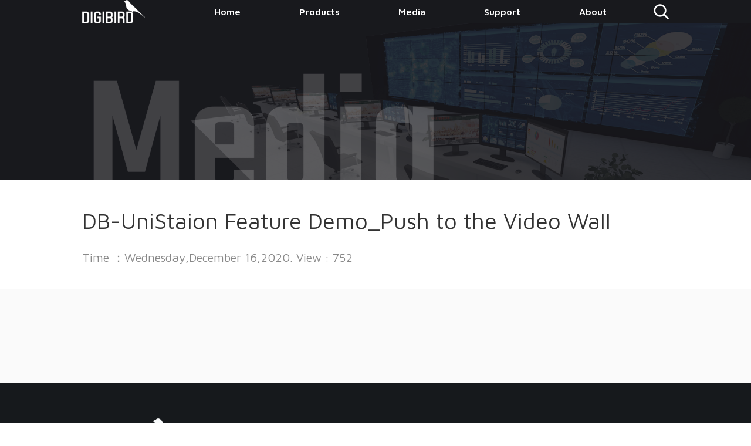

--- FILE ---
content_type: text/html;charset=utf-8
request_url: https://www.digibirdtech.com/video/db-unistaion-feature-demo_push-to-the-video-wall/
body_size: 4707
content:
<!DOCTYPE html>
<html>
<head>
    <meta charset="utf-8" />
    <meta http-equiv="Content-Type" content="text/html; charset=utf-8"/>
    <meta name="viewport" content="width=device-width, initial-scale=1.0, user-scalable=no, minimal-ui">
    <meta name="keywords" content="">
    <meta name="description" content="">
    <link rel="shortcut icon" href="/favicon.ico" type="image/x-icon" />
    <title>
        DB-UniStaion Feature Demo_Push to the Video Wall    </title>
    <link rel="stylesheet" type="text/css" href="https://www.digibirdtech.com/wp-content/themes/xiaoniao/css/cenav.css?v=1769322532" />
    <link rel="stylesheet" type="text/css" href="https://www.digibirdtech.com/wp-content/themes/xiaoniao/css/public.css?v=1769322532" />
    <link rel="stylesheet" type="text/css" href="https://www.digibirdtech.com/wp-content/themes/xiaoniao/css/xunpan.css?v=1769322532" />
    <link rel="stylesheet" type="text/css" href="https://www.digibirdtech.com/wp-content/themes/xiaoniao/css/index.css?v=1769322532" />
    <link rel="stylesheet" type="text/css" href="https://www.digibirdtech.com/wp-content/themes/xiaoniao/css/swiper.min.css" />
    <link rel="stylesheet" type="text/css" href="https://www.digibirdtech.com/wp-content/themes/xiaoniao/css/newcss.css?v=1769322532" />
    <link rel="stylesheet" type="text/css" href="https://www.digibirdtech.com/wp-content/themes/xiaoniao/css/PCnav.css?v=1769322532" />
    <link rel="stylesheet" type="text/css" href="https://www.digibirdtech.com/wp-content/themes/xiaoniao/css/prod-xiala.css?v=1769322532" />
    <link rel="stylesheet" href="https://www.digibirdtech.com/wp-content/themes/xiaoniao/css/animate.min.css">
    <link rel="stylesheet" type="text/css" href="https://www.digibirdtech.com/wp-content/themes/xiaoniao/fonts/iconfont.css" />
    <link href="https://fonts.googleapis.com/css2?family=Maven+Pro:wght@200;300;400;600;700;900&family=Teko:wght@200;300;400;500;600;700&display=swap" rel="stylesheet">
    <script type="text/javascript" src="https://www.digibirdtech.com/wp-content/themes/xiaoniao/js/swiper.min.js"></script>

    <!-- begin XHL code-->
<script>
if(!window._XHL){
    (function (x, h, l, j, s) {
        x[j] = x[j] || function () {
            (x[j].a = x[j].a || []).push(arguments)
        };
        s = h.createElement(l);
        z = h.getElementsByTagName(l)[0];
        s.async = true;
        s.charset = 'UTF-8';
        s.src = 'https://lib.leadscloud.com/xhltrackingwithchat.js';
        z.parentNode.insertBefore(s, z);
    })(window, document, 'script', '_XHL');
    _XHL("entID", 11313)
}
</script>
<!--end XHL code-->        <!-- Google Tag Manager -->
<script>(function(w,d,s,l,i){w[l]=w[l]||[];w[l].push({'gtm.start':
new Date().getTime(),event:'gtm.js'});var f=d.getElementsByTagName(s)[0],
j=d.createElement(s),dl=l!='dataLayer'?'&l='+l:'';j.async=true;j.src=
'https://www.googletagmanager.com/gtm.js?id='+i+dl;f.parentNode.insertBefore(j,f);
})(window,document,'script','dataLayer','GTM-P3V45X5');</script>
<!-- End Google Tag Manager -->

</head>
<body onscroll="scroll()">
<!-- Google Tag Manager (noscript) -->
<noscript><iframe src="https://www.googletagmanager.com/ns.html?id=GTM-P3V45X5"
height="0" width="0" style="display:none;visibility:hidden"></iframe></noscript>
<!-- End Google Tag Manager (noscript) -->
<!--手机导航-->
<div class="header-cenav">
    <div class="header-cenav-left">
        <a href="javascript:;"><img src="https://www.digibirdtech.com/wp-content/themes/xiaoniao/img/daohang.png" alt="" /></a>
    </div>
    <div class="header-cenav-center">
        <a href="https://www.digibirdtech.com/">
            <img src="https://www.digibirdtech.com/wp-content/uploads/2020/08/LOGO-1.png" alt="" title="LOGO"/>
        </a>
    </div>
    <!--<div class="header-cenav-right">
        <a href=""><img src="https://www.digibirdtech.com/wp-content/themes/xiaoniao/images/logo.png" alt="" /></a>
        </a>
    </div>-->
</div>

<section id="cenav">
    <div class="cenav">
        <div class="cenav-side">

            <ul class="cenav-box">
                <div class="cenav-delete">
                    Back
                </div>
                <li class="cenav-lx-li">
                    <a href="https://www.digibirdtech.com/">Home</a>
                </li>
                <li class="cenav-lx-li">
                    <a href="##">Products</a>
                    <ul class="cenav-lx-box2">
                        <div class="cenav-delete2">
                            Back
                        </div>
                                                            <li class="cenav-lx-li2">
                                        <a >
                                            Video Wall Controller                                        </a>
                                        <ul class="cenav-lx-box3">
                                            <div class="cenav-delete3">
                                                Back
                                            </div>
                                                                                                <li class="cenav-lx-li3">
                                                        <a href="https://www.digibirdtech.com/vwc2-tpro/">
                                                            VWC2-TPro Series                                                        </a>
                                                    </li>
                                                                                                        <li class="cenav-lx-li3">
                                                        <a href="https://www.digibirdtech.com/vwc2-hpro/">
                                                            VWC2-HPro Series                                                        </a>
                                                    </li>
                                                                                                        <li class="cenav-lx-li3">
                                                        <a href="https://www.digibirdtech.com/vwc2-m4-series/">
                                                            VWC2-M4 Series                                                        </a>
                                                    </li>
                                                                                                        <li class="cenav-lx-li3">
                                                        <a href="https://www.digibirdtech.com/bpro/">
                                                            VWC2-ROC Series                                                        </a>
                                                    </li>
                                                                                                        <li class="cenav-lx-li3">
                                                        <a href="https://www.digibirdtech.com/vwc2-b-series/">
                                                            VWC2-B Series                                                        </a>
                                                    </li>
                                                                                            </ul>
                                    </li>
                                                                        <li class="cenav-lx-li2">
                                        <a >
                                            LED Control System                                        </a>
                                        <ul class="cenav-lx-box3">
                                            <div class="cenav-delete3">
                                                Back
                                            </div>
                                                                                                <li class="cenav-lx-li3">
                                                        <a href="https://www.digibirdtech.com/2195-2/">
                                                            LED Control System                                                        </a>
                                                    </li>
                                                                                                        <li class="cenav-lx-li3">
                                                        <a href="https://www.digibirdtech.com/vwc3-led-processor/">
                                                            VWC3 LED Processor                                                        </a>
                                                    </li>
                                                                                            </ul>
                                    </li>
                                                                        <li class="cenav-lx-li2">
                                        <a >
                                            AV &amp; KVM over IP/Fiber                                        </a>
                                        <ul class="cenav-lx-box3">
                                            <div class="cenav-delete3">
                                                Back
                                            </div>
                                                                                                <li class="cenav-lx-li3">
                                                        <a href="https://www.digibirdtech.com/db-unistation/">
                                                            DB-UniStation                                                        </a>
                                                    </li>
                                                                                                        <li class="cenav-lx-li3">
                                                        <a href="https://www.digibirdtech.com/unistream-b/">
                                                            UniStream-Br                                                        </a>
                                                    </li>
                                                                                                        <li class="cenav-lx-li3">
                                                        <a href="https://www.digibirdtech.com/unistream-hl/">
                                                            UniStream-HL                                                        </a>
                                                    </li>
                                                                                                        <li class="cenav-lx-li3">
                                                        <a href="https://www.digibirdtech.com/unistream-t/">
                                                            UniStream-Tr                                                        </a>
                                                    </li>
                                                                                            </ul>
                                    </li>
                                                                        <li class="cenav-lx-li2">
                                        <a >
                                            Hybrid Matrix Switcher                                        </a>
                                        <ul class="cenav-lx-box3">
                                            <div class="cenav-delete3">
                                                Back
                                            </div>
                                                                                                <li class="cenav-lx-li3">
                                                        <a href="https://www.digibirdtech.com/hmx2-e-series/">
                                                            HMX2-E Series                                                        </a>
                                                    </li>
                                                                                            </ul>
                                    </li>
                                                                        <li class="cenav-lx-li2">
                                        <a >
                                            Others                                        </a>
                                        <ul class="cenav-lx-box3">
                                            <div class="cenav-delete3">
                                                Back
                                            </div>
                                                                                                <li class="cenav-lx-li3">
                                                        <a href="https://www.digibirdtech.com/console/">
                                                            Control Console                                                        </a>
                                                    </li>
                                                                                                        <li class="cenav-lx-li3">
                                                        <a href="https://www.digibirdtech.com/unimanager/">
                                                            Centralized Controller                                                        </a>
                                                    </li>
                                                                                                        <li class="cenav-lx-li3">
                                                        <a href="https://www.digibirdtech.com/decs/">
                                                            Content Management                                                        </a>
                                                    </li>
                                                                                            </ul>
                                    </li>
                                                        </ul>
                </li>
                <li class="cenav-lx-li">
                    <a href="https://www.digibirdtech.com/case-center/">Media</a>
                    <!--<ul class="cenav-lx-box2">
                        <div class="cenav-delete2">
                            Back
                        </div>
                        <li class="cenav-lx-li2">
                            <a href="">
                                Case Studies
                            </a>
                        </li>
                        <li class="cenav-lx-li2">
                            <a href="">
                                Video
                            </a>
                        </li>
                        <li class="cenav-lx-li2">
                            <a href="">
                                News
                            </a>
                        </li>

                    </ul>-->
                </li>
                <li class="cenav-lx-li">
                    <a href="javascript:;">Support</a>
                    <ul class="cenav-lx-box2">
                        <div class="cenav-delete2">
                            Back
                        </div>
                                                            <li class="cenav-lx-li2">
                                        <a href="https://www.digibirdtech.com/support/warranty-policy/">
                                            Warranty Policy                                        </a>
                                        <ul class="cenav-lx-box3">
                                            <div class="cenav-delete3">
                                                Back
                                            </div>
                                                                                    </ul>
                                    </li>
                                                                <li class="cenav-lx-li2">
                                        <a href="https://www.digibirdtech.com/support/rma-policy/">
                                            RMA Policy                                        </a>
                                        <ul class="cenav-lx-box3">
                                            <div class="cenav-delete3">
                                                Back
                                            </div>
                                                                                    </ul>
                                    </li>
                                                                <li class="cenav-lx-li2">
                                        <a href="javascript:;">
                                            Q&A                                        </a>
                                        <ul class="cenav-lx-box3">
                                            <div class="cenav-delete3">
                                                Back
                                            </div>
                                                                                                <li class="cenav-lx-li3">
                                                        <a href="https://www.digibirdtech.com/support/qa/video-wall-controller/">
                                                            Video Wall Controller                                                        </a>
                                                    </li>
                                                                                                        <li class="cenav-lx-li3">
                                                        <a href="https://www.digibirdtech.com/support/qa/core-barrels/">
                                                            AV&KVM over Fiber                                                        </a>
                                                    </li>
                                                                                                        <li class="cenav-lx-li3">
                                                        <a href="https://www.digibirdtech.com/support/qa/diamond-products/">
                                                            AV&KVM over Network                                                        </a>
                                                    </li>
                                                                                                        <li class="cenav-lx-li3">
                                                        <a href="https://www.digibirdtech.com/support/qa/accessories-equipment/">
                                                            Hybrid Matrix Switcher                                                        </a>
                                                    </li>
                                                                                            </ul>
                                    </li>
                                                </ul>
                </li>
                <li class="cenav-lx-li">
                    <a href="https://www.digibirdtech.com/about-us/">About us</a>
                </li>
            </ul>
        </div>

    </div>
</section>

<audio id="audio" src="https://www.digibirdtech.com/wp-content/themes/xiaoniao/mp3/xiaoniao.mp3"></audio>
<!--PC导航-->
<div class="header-nav header_inner">
    <div class="nav-box-bg">
        <div class="box">
            <div class="nav-box">

                <div class="nav-box-left">
                    <div class="nav-box-left-right">
                        <!-- <a onclick="play()" href="javascript:;"> -->
                        <a onclick="play()" href="https://www.digibirdtech.com/">
                            <img src="https://www.digibirdtech.com/wp-content/uploads/2020/08/logo.png" alt="DigiBird Technology." title="DigiBird Technology."/>
                        </a>
                    </div>
                </div>

                <div class="lx_nav_box">

                    <ul class="lx_nav">
                        <li class="lx_nav_list ">

                            <p>
                                <a class="lx_nav_list_a" href="https://www.digibirdtech.com/">Home </a>
                            </p>

                        </li>
                        <li class="lx_nav_list ">
                            <p>
                                <a class="lx_nav_list_a" href="##">Products</a>
                            </p>
                            <div class="lx_nav_down_box">
                                <div class="box">
                                    <div class="app-box">
                                                                                            <ul>
                                                        <h2>Video Wall Controller</h2>
                                                                                                                        <li>
                                                                    <a href="https://www.digibirdtech.com/vwc2-tpro/">
                                                                        VWC2-TPro Series                                                                    </a>
                                                                </li>
                                                                                                                                <li>
                                                                    <a href="https://www.digibirdtech.com/vwc2-hpro/">
                                                                        VWC2-HPro Series                                                                    </a>
                                                                </li>
                                                                                                                                <li>
                                                                    <a href="https://www.digibirdtech.com/vwc2-m4-series/">
                                                                        VWC2-M4 Series                                                                    </a>
                                                                </li>
                                                                                                                                <li>
                                                                    <a href="https://www.digibirdtech.com/bpro/">
                                                                        VWC2-ROC Series                                                                    </a>
                                                                </li>
                                                                                                                                <li>
                                                                    <a href="https://www.digibirdtech.com/vwc2-b-series/">
                                                                        VWC2-B Series                                                                    </a>
                                                                </li>
                                                                                                                    </ul>
                                                                                                        <ul>
                                                        <h2>LED Control System</h2>
                                                                                                                        <li>
                                                                    <a href="https://www.digibirdtech.com/2195-2/">
                                                                        LED Control System                                                                    </a>
                                                                </li>
                                                                                                                                <li>
                                                                    <a href="https://www.digibirdtech.com/vwc3-led-processor/">
                                                                        VWC3 LED Processor                                                                    </a>
                                                                </li>
                                                                                                                    </ul>
                                                                                                        <ul>
                                                        <h2>AV &amp; KVM over IP/Fiber</h2>
                                                                                                                        <li>
                                                                    <a href="https://www.digibirdtech.com/db-unistation/">
                                                                        DB-UniStation                                                                    </a>
                                                                </li>
                                                                                                                                <li>
                                                                    <a href="https://www.digibirdtech.com/unistream-b/">
                                                                        UniStream-Br                                                                    </a>
                                                                </li>
                                                                                                                                <li>
                                                                    <a href="https://www.digibirdtech.com/unistream-hl/">
                                                                        UniStream-HL                                                                    </a>
                                                                </li>
                                                                                                                                <li>
                                                                    <a href="https://www.digibirdtech.com/unistream-t/">
                                                                        UniStream-Tr                                                                    </a>
                                                                </li>
                                                                                                                    </ul>
                                                                                                        <ul>
                                                        <h2>Hybrid Matrix Switcher</h2>
                                                                                                                        <li>
                                                                    <a href="https://www.digibirdtech.com/hmx2-e-series/">
                                                                        HMX2-E Series                                                                    </a>
                                                                </li>
                                                                                                                    </ul>
                                                                                                        <ul>
                                                        <h2>Others</h2>
                                                                                                                        <li>
                                                                    <a href="https://www.digibirdtech.com/console/">
                                                                        Control Console                                                                    </a>
                                                                </li>
                                                                                                                                <li>
                                                                    <a href="https://www.digibirdtech.com/unimanager/">
                                                                        Centralized Controller                                                                    </a>
                                                                </li>
                                                                                                                                <li>
                                                                    <a href="https://www.digibirdtech.com/decs/">
                                                                        Content Management                                                                    </a>
                                                                </li>
                                                                                                                    </ul>
                                                                                        </div>

                                </div>
                            </div>
                        </li>
                        <li class="lx_nav_list " style="position: relative;">

                            <p>
                                <a class="lx_nav_list_a" href="https://www.digibirdtech.com/case-center/">Media</a>
                            </p>
                            <!-- <ul class="lx_nav_down_box" style="width:auto">
                                <li class="lx_nav_down">
                                    <a href="https://www.digibirdtech.com/case-center/">Case Studies</a>
                                </li>
                                <li class="lx_nav_down">
                                    <a href="https://www.digibirdtech.com/case-center/news-center/">News</a>
                                </li>
                                <li class="lx_nav_down">
                                    <a href="https://www.digibirdtech.com/case-center/video-center/">Videos</a>
                                </li>
                            </ul> -->

                        </li>
                                                <li class="lx_nav_list " style="position: relative;">

                            <p>
                                <a class="lx_nav_list_a" href="https://www.digibirdtech.com/support/warranty-policy/">Support</a>
                            </p>
                            <ul class="lx_nav_down_box" style="width:auto">
                                                                    <li class="lx_nav_down">
                                        <a href="https://www.digibirdtech.com/support/warranty-policy/">Warranty Policy</a>
                                        <ul class="lx_nav_down_box2">
                                                                                    </ul>
                                    </li>
                                                                        <li class="lx_nav_down">
                                        <a href="https://www.digibirdtech.com/support/rma-policy/">RMA Policy</a>
                                        <ul class="lx_nav_down_box2">
                                                                                    </ul>
                                    </li>
                                                                        <li class="lx_nav_down">
                                        <a href="javascript:;">Q&A</a>
                                        <ul class="lx_nav_down_box2">
                                                                                            <li class="lx_nav_down2">
                                                    <a href="https://www.digibirdtech.com/support/qa/video-wall-controller/">Video Wall Controller</a>
                                                </li>
                                                                                                <li class="lx_nav_down2">
                                                    <a href="https://www.digibirdtech.com/support/qa/core-barrels/">AV&KVM over Fiber</a>
                                                </li>
                                                                                                <li class="lx_nav_down2">
                                                    <a href="https://www.digibirdtech.com/support/qa/diamond-products/">AV&KVM over Network</a>
                                                </li>
                                                                                                <li class="lx_nav_down2">
                                                    <a href="https://www.digibirdtech.com/support/qa/accessories-equipment/">Hybrid Matrix Switcher</a>
                                                </li>
                                                                                        </ul>
                                    </li>
                                                                </ul>
                        </li>
                        <li class="lx_nav_list ">

                            <p>
                                <a class="lx_nav_list_a" href="https://www.digibirdtech.com/about-us/">About</a>
                            </p>
                        </li>
                    </ul>

                </div>

                <div class="nav-box-left-right">
                    <a href="javascript:;" class="index-sear"><img src="https://www.digibirdtech.com/wp-content/themes/xiaoniao/images/top-sousuo.png" alt="" /></a>
                </div>
                <form id="header_form" method="get" action="/index.php"  value="">
                    <input name="xn" type="hidden" value=""/>
                </form>

            </div>
            <div class="_clear"></div>
        </div>

    </div>
</div>

<div class="_clear"></div>		<div class="prod-banner">
                            <img src="https://www.digibirdtech.com/wp-content/themes/xiaoniao/images/media.png" alt="">
            		</div>
		
		<div class="center_box">
			
			<div class="box">
				<div class="media-title">
					<h1>DB-UniStaion Feature Demo_Push to the Video Wall</h1>
					<p>Time ：Wednesday,December 16,2020.    View : 752</p>
				</div>

                				
			</div>
			
			<div class="media-fanye-bg">
				<div class="box">
					<div class="media-fanye">
                        					</div>
				</div>
			</div>


			
		</div>
<footer>
    <div class="box">
        <div class="footer">
            <div class="left">
                <a class="flogo" href="https://www.digibirdtech.com/">
                    <img src="https://www.digibirdtech.com/wp-content/uploads/2020/08/footer-logo.png" alt="DigiBird Technology." title="DigiBird Technology."/>
                </a>
                <p>Follow us on:</p>
                <div class="footer-shemei">
                    <li>
                        <a href="https://www.facebook.com/digibirdtech/" target="_blank"><i class="iconfont icon-facebook"></i></a>
                    </li>
                    <li>
                        <a href="https://twitter.com/digibirdtech" target="_blank"><i class="iconfont icon-twitter"></i></a>
                    </li>
                    <li>
                        <a href="https://www.youtube.com/channel/UCb9eFtRasDFDktic3OFI0zQ" target="_blank"><i class="iconfont icon-youtube"></i></a>
                    </li>
                    <li>
                        <a href="https://www.linkedin.com/company/digibirdtech" target="_blank"><i class="iconfont icon-linkedin"></i></a>
                    </li>
                    <li>
                        <a href="https://www.instagram.com/digibirdtech" target="_blank"><i class="iconfont icon-instagram"></i></a>
                    </li>
                </div>

                <h3 style="display:none;"><p>Newsletter</p></h3>
                <div class=""  style="display:none;">
                    询盘云代码
                </div>

            </div>
            <div class="center">
                <div class="center_title">
                    <h2><p>Products</p></h2>
                    <span></span>
                </div>
                                            <ul>
                                <li>
                                    <a href="javascript:;">Video Wall Controller</a>
                                </li>
                                                                        <li>
                                            <a href="https://www.digibirdtech.com/vwc2-tpro/">
                                                VWC2-TPro Series                                            </a>
                                        </li>
                                                                                <li>
                                            <a href="https://www.digibirdtech.com/vwc2-hpro/">
                                                VWC2-HPro Series                                            </a>
                                        </li>
                                                                                <li>
                                            <a href="https://www.digibirdtech.com/vwc2-m4-series/">
                                                VWC2-M4 Series                                            </a>
                                        </li>
                                                                                <li>
                                            <a href="https://www.digibirdtech.com/bpro/">
                                                VWC2-ROC Series                                            </a>
                                        </li>
                                                                                <li>
                                            <a href="https://www.digibirdtech.com/vwc2-b-series/">
                                                VWC2-B Series                                            </a>
                                        </li>
                                                                    </ul>
                                                        <ul>
                                <li>
                                    <a href="javascript:;">LED Control System</a>
                                </li>
                                                                        <li>
                                            <a href="https://www.digibirdtech.com/2195-2/">
                                                LED Control System                                            </a>
                                        </li>
                                                                                <li>
                                            <a href="https://www.digibirdtech.com/vwc3-led-processor/">
                                                VWC3 LED Processor                                            </a>
                                        </li>
                                                                    </ul>
                                                        <ul>
                                <li>
                                    <a href="javascript:;">AV &amp; KVM over IP/Fiber</a>
                                </li>
                                                                        <li>
                                            <a href="https://www.digibirdtech.com/db-unistation/">
                                                DB-UniStation                                            </a>
                                        </li>
                                                                                <li>
                                            <a href="https://www.digibirdtech.com/unistream-b/">
                                                UniStream-Br                                            </a>
                                        </li>
                                                                                <li>
                                            <a href="https://www.digibirdtech.com/unistream-hl/">
                                                UniStream-HL                                            </a>
                                        </li>
                                                                                <li>
                                            <a href="https://www.digibirdtech.com/unistream-t/">
                                                UniStream-Tr                                            </a>
                                        </li>
                                                                    </ul>
                                                        <ul>
                                <li>
                                    <a href="javascript:;">Hybrid Matrix Switcher</a>
                                </li>
                                                                        <li>
                                            <a href="https://www.digibirdtech.com/hmx2-e-series/">
                                                HMX2-E Series                                            </a>
                                        </li>
                                                                    </ul>
                                                        <ul>
                                <li>
                                    <a href="javascript:;">Others</a>
                                </li>
                                                                        <li>
                                            <a href="https://www.digibirdtech.com/console/">
                                                Control Console                                            </a>
                                        </li>
                                                                                <li>
                                            <a href="https://www.digibirdtech.com/unimanager/">
                                                Centralized Controller                                            </a>
                                        </li>
                                                                                <li>
                                            <a href="https://www.digibirdtech.com/decs/">
                                                Content Management                                            </a>
                                        </li>
                                                                    </ul>
                                        </div>
            <div class="right">
                <div class="center_title">
                    <h2><p>Contact Us</p></h2>
                    <span></span>
                </div>
                <ul>
                    <li>
                        Address :
                    </li>
                                                                 390 Swift Ave suite 23 South San Francisco, CA 94080                       
                                        
                </ul>

                <ul>
                    <li>Phone :</li>
                    <li>
                            +1 650-952-3227                    </li>
                </ul>
                <ul>
                    <li>Email :</li>
                    <li>
                        <a href="mailto:sales@digibirdtech.com">
                            sales@digibirdtech.com                        </a>
                    </li>
                </ul>

            </div>


        </div>
    </div>

    <div class="footer-bottom-box">
        <div class="box">
            <div class="footer-bottom">
                <p>Copyright @ 2020-2021 DigiBird Technology. All rights reserved. Information presented on this website may be changed at anytime without prior notice.                    <a href="https://www.digibirdtech.com/privacy-policy/">Privacy Policy</a> | <a href="/sitemap.xml">Sitemap</a>
                </p>
            </div>
        </div>
    </div>

</footer>

<div id="gotop" class="">
    <div class="gotop">
        <img src="https://www.digibirdtech.com/wp-content/themes/xiaoniao/img/gotop.png" alt="" />
    </div>
</div>

<script src="https://www.digibirdtech.com/wp-content/themes/xiaoniao/js/jquery-3.2.1.min.js" type="text/javascript"></script>
<script src="https://www.digibirdtech.com/wp-content/themes/xiaoniao/js/index.js" type="text/javascript"></script>
<script type="text/javascript" src="https://www.digibirdtech.com/wp-content/themes/xiaoniao/js/layer/layer.js"></script>
<script src="https://www.digibirdtech.com/wp-content/themes/xiaoniao/js/jquery.lazyload.min.js"></script>
<script src="https://www.digibirdtech.com/wp-content/themes/xiaoniao/js/nav.js"></script>
<!--<div id="main">
    <section class="wow fadeInDown" style="background-color: #f1c40f;"></section>
    <section class="wow pulse" style="background-color: #e74c3c;" data-wow-iteration="infinite" data-wow-duration="1500ms"></section>
    <section class="section--purple wow slideInRight" data-wow-delay="2s"></section>
    <section class="section--blue wow bounceInLeft" data-wow-offset="300"></section>
    <section class="section--green wow slideInLeft" data-wow-duration="4s"></section>
    <button id="moar">LOAD MOAR!!</button>
</div>-->
<script src="https://www.digibirdtech.com/wp-content/themes/xiaoniao/js/wow.min.js"></script>
<script>
    if(!(/msie [6|7|8|9]/i.test(navigator.userAgent))) {
        new WOW().init();
    }
    var wow = new WOW({
        boxClass: 'wow',
        animateClass: 'animated',
        offset: 100,
        mobile: true,
        live: true
    });
    wow.init();
</script>
<script>
    $(function(){
        $('.index-sear').click(function(){
            $("#header_form").submit();
        });
    })
</script>
<!--图片懒加载-->
<script type="text/javascript" charset="utf-8">
    $(function() {

        $("img").lazyload({threshold:180});   //距离屏幕180的时候开始加载图片
        $("img").lazyload({effect: "fadeIn"});
    });
</script>	</body>

</html>

--- FILE ---
content_type: text/css
request_url: https://www.digibirdtech.com/wp-content/themes/xiaoniao/css/cenav.css?v=1769322532
body_size: 725
content:

.header-cenav{

	position: fixed;

	top: 0px;

	left: 0px;

	display: flex;

	height: 80px;

	align-items: center;

	padding: 0 15px;

	justify-content: space-between;

	box-shadow: 0px 0px 10px #eee;

	z-index: 123;

	width: 100%;

	background: #fff;

}

.header-cenav-left{

	/*width: 25%;*/

}

.header-cenav-left img{

	width: 50%;

}

.header-cenav-center{

	/*width: 50%;*/

}

.header-cenav-right{

	width: 25%;

}

.header-cenav-right img{

	width: 40%;

	float: right;

}

#cenav{

	width: 100vw;

    height: 100vh;

    position: fixed;

    left: -120%;

    top: 0;

    z-index: 50;

    display: none;
	
	transition: all 0s;
}

.cenav{

	/*width: 50%;

    height: 100%;

    background: #FFFFFF;

    position: absolute;

    left: -100%;

    top: 0;*/

}

.cenav-side{

	min-width: 200px;

    position: fixed;

    top: 80px;

    left: 0;

    bottom: 0;

    padding: 10px;

    width: 100%;

    background-color: #7F8C8D;

    color: #323232;

    z-index: 100;
    
    overflow: auto;

}

body{

	position: relative;

}



.cenav-delete{

	padding: 15px 0;

}



.cenav-box{

	/*position: relative;*/

}



.cenav-lx-li{

	padding: 10px 0;

	position: relative;

	padding-left: 5px;

}

.cenav-lx-li a{

	color: #fff;

}

.cenav-lx-li.cur::before{

	content: "\3009";

	position: absolute;

	right: 0px;

	top: 8px;

    color: #fff;

}

.cenav-lx-li:hover{

	background: #333;

}

.cenav-lx-li.cenav_lx_cur .cenav-lx-box2{

	/* opacity: 1;     */

	transition: all .5s;

	left: 0% !important;

}

.cenav-lx-box2{

    position: fixed;

    top: 80px;

    bottom: 0px;

    right: 0px;

    left: 120%;

    z-index: 123;

    background: #7F8C8D;

    width: 100%;

    height: 100vh;

    padding: 10px;

    transition: all .5s;

    /* opacity: 0; */

    box-shadow: 0px 0px 10px #000;
    
	overflow: auto;
}



.cenav-lx-li2{

	padding: 10px 0;

	padding-left: 15px;

	position: relative;

}
.cenav-lx-li2 a{

	color: #fff;

}

.cenav-lx-li2.cur::before{

	content: "\3009";

	position: absolute;

	right: 0px;

	top: 8px;

    color: #fff;

}

.cenav-lx-li2:hover{

	background: #333;

}
.cenav-delete{

	padding: 10px 0;

	position: relative;

	padding-left: 10%;

	background: #333;

	color: #fff;

}

.cenav-delete::before{

	content: "\3008";

	position: absolute;

	left: 0px;

	top: 9px;

    color: #fff;

}

.cenav-delete2{

	padding: 10px 0;

	position: relative;

	padding-left: 10%;

	background: #333;

	color: #fff;

}



.cenav-delete2::before{

	content: "\3008";

	position: absolute;

	left: 0px;

	top: 9px;

    color: #fff;

}



.cenav-lx-box3{
    position: fixed;
    top: 80px;
    bottom: 0px;
    right: 0px;
    left: 120%;
    z-index: 123;
    background: #7F8C8D;
    width: 100%;
    height: 100vh;
    padding: 10px;
    transition: all .5s;
    /*opacity: 0;*/
    box-shadow: 0px 0px 10px #000;
    overflow: auto;
}
.cenav-lx-li2.cenav_lx_cur2 .cenav-lx-box3{
	/*opacity: 1;    */
	transition: all .5s;
	left: 0% !important;
}

.cenav-delete3{

	padding: 10px 0;

	position: relative;

	padding-left: 10%;

	background: #333;

	color: #fff;

}



.cenav-delete3::before{

	content: "\3008";

	position: absolute;

	left: 0px;

	top: 9px;

    color: #fff;

}
.cenav-lx-li3{

	padding: 10px 0;

	padding-left: 15px;

}

@media all and (min-width:1023px) {

	.header-cenav{

		display: none !important;

	}

}



@media all and (max-width:1023px) {

	body{

		padding-top: 80px;

	}

}



























--- FILE ---
content_type: text/css
request_url: https://www.digibirdtech.com/wp-content/themes/xiaoniao/css/public.css?v=1769322532
body_size: 7674
content:
/*#xhl-container .xhl-end-chat-button span{*/
/*	height:20px;*/
/*}*/
.container {

	margin-right: auto;

	margin-left: auto;

	padding-right: 15px;

	padding-left: 15px;

}
.layui-layer-setwin a{
    transition: all 0s !important;
}
.single-prod-title.text-left{
	text-align: left;
}
.single-prod-title.text-right{
	text-align: right;
}
.single-prod-title.color-cfff h2,.single-prod-title.color-cfff p{
	color: #FFF;
}
.single-prod-text ul{ overflow:hidden;}
.single-prod-text li{
	text-align:center;
	float:left;
		width:33.33%;
	line-height:2;
}
.single-prod-text li img{max-width:100%;}
.prodis-type2 .single-prod-text2{
	margin-top: 0;
}
.prodis-type2{
	position: relative;
}
.prodis-type2 > .box{
	position: absolute;
	z-index: 2;
	left: 50%;
	top: 0px;
	transform: translateX(-50%);
}

@media (min-width:768px) {
	
	.container {

		width: 95%;

		padding-right: 0px;

		padding-left: 0px;

	}

}



@media (min-width:1023px) {

	.container {

		width: 95%;

		max-width: 1000px;

	}

}



@media (min-width:1440px) {

	.container {

		width: 95%;

		max-width: 1470px;

	}

}



.container-fluid {

	margin-right: auto;

	margin-left: auto;

	padding-right: 15px;

	padding-left: 15px;

}



.row {

	margin-right: -15px;

	margin-left: -15px;

}



.col-lg-1,

.col-lg-2,

.col-lg-3,

.col-lg-4,

.col-lg-5,

.col-lg-6,

.col-lg-7,

.col-lg-8,

.col-lg-9,

.col-lg-10,

.col-lg-11,

.col-lg-12,

.col-md-1,

.col-md-2,

.col-md-3,

.col-md-4,

.col-md-5,

.col-md-6,

.col-md-7,

.col-md-8,

.col-md-9,

.col-md-10,

.col-md-11,

.col-md-12,

.col-sm-1,

.col-sm-2,

.col-sm-3,

.col-sm-4,

.col-sm-5,

.col-sm-6,

.col-sm-7,

.col-sm-8,

.col-sm-9,

.col-sm-10,

.col-sm-11,

.col-sm-12,

.col-xs-1,

.col-xs-2,

.col-xs-3,

.col-xs-4,

.col-xs-5,

.col-xs-6,

.col-xs-7,

.col-xs-8,

.col-xs-9,

.col-xs-10,

.col-xs-11,

.col-xs-12 {

	position: relative;

	padding-right: 15px;

	padding-left: 15px;

	min-height: 1px;

}



.col-xs-1,

.col-xs-2,

.col-xs-3,

.col-xs-4,

.col-xs-5,

.col-xs-6,

.col-xs-7,

.col-xs-8,

.col-xs-9,

.col-xs-10,

.col-xs-11,

.col-xs-12 {

	float: left;

	padding-left: 6px;

	padding-right: 6px;

}



.col-xs-12 {

	width: 100%;

}



.col-xs-11 {

	width: 91.66666667%;

}



.col-xs-10 {

	width: 83.33333333%;

}



.col-xs-9 {

	width: 75%;

}



.col-xs-8 {

	width: 66.66666667%;

}



.col-xs-7 {

	width: 58.33333333%;

}



.col-xs-6 {

	width: 50%;

}



.col-xs-5 {

	width: 41.66666667%;

}



.col-xs-4 {

	width: 33.33333333%;

}



.col-xs-3 {

	width: 25%;

}



.col-xs-2 {

	width: 16.66666667%;

}



.col-xs-1 {

	width: 8.33333333%;

}



.col-xs-pull-12 {

	right: 100%;

}



.col-xs-pull-11 {

	right: 91.66666667%;

}



.col-xs-pull-10 {

	right: 83.33333333%;

}



.col-xs-pull-9 {

	right: 75%;

}



.col-xs-pull-8 {

	right: 66.66666667%;

}



.col-xs-pull-7 {

	right: 58.33333333%;

}



.col-xs-pull-6 {

	right: 50%;

}



.col-xs-pull-5 {

	right: 41.66666667%;

}



.col-xs-pull-4 {

	right: 33.33333333%;

}



.col-xs-pull-3 {

	right: 25%;

}



.col-xs-pull-2 {

	right: 16.66666667%;

}



.col-xs-pull-1 {

	right: 8.33333333%;

}



.col-xs-pull-0 {

	right: auto;

}



.col-xs-push-12 {

	left: 100%;

}



.col-xs-push-11 {

	left: 91.66666667%;

}



.col-xs-push-10 {

	left: 83.33333333%;

}



.col-xs-push-9 {

	left: 75%;

}



.col-xs-push-8 {

	left: 66.66666667%;

}



.col-xs-push-7 {

	left: 58.33333333%;

}



.col-xs-push-6 {

	left: 50%;

}



.col-xs-push-5 {

	left: 41.66666667%;

}



.col-xs-push-4 {

	left: 33.33333333%;

}



.col-xs-push-3 {

	left: 25%;

}



.col-xs-push-2 {

	left: 16.66666667%;

}



.col-xs-push-1 {

	left: 8.33333333%;

}



.col-xs-push-0 {

	left: auto;

}



.col-xs-offset-12 {

	margin-left: 100%;

}



.col-xs-offset-11 {

	margin-left: 91.66666667%;

}



.col-xs-offset-10 {

	margin-left: 83.33333333%;

}



.col-xs-offset-9 {

	margin-left: 75%;

}



.col-xs-offset-8 {

	margin-left: 66.66666667%;

}



.col-xs-offset-7 {

	margin-left: 58.33333333%;

}



.col-xs-offset-6 {

	margin-left: 50%;

}



.col-xs-offset-5 {

	margin-left: 41.66666667%;

}



.col-xs-offset-4 {

	margin-left: 33.33333333%;

}



.col-xs-offset-3 {

	margin-left: 25%;

}



.col-xs-offset-2 {

	margin-left: 16.66666667%;

}



.col-xs-offset-1 {

	margin-left: 8.33333333%;

}



.col-xs-offset-0 {

	margin-left: 0;

}



@media (min-width:768px) {

	.col-sm-1,

	.col-sm-2,

	.col-sm-3,

	.col-sm-4,

	.col-sm-5,

	.col-sm-6,

	.col-sm-7,

	.col-sm-8,

	.col-sm-9,

	.col-sm-10,

	.col-sm-11,

	.col-sm-12 {

		float: left;

		padding-right: 15px;

		padding-left: 15px;

	}

	.col-sm-12 {

		width: 100%;

	}

	.col-sm-11 {

		width: 91.66666667%;

	}

	.col-sm-10 {

		width: 83.33333333%;

	}

	.col-sm-9 {

		width: 75%;

	}

	.col-sm-8 {

		width: 66.66666667%;

	}

	.col-sm-7 {

		width: 58.33333333%;

	}

	.col-sm-6 {

		width: 50%;

	}

	.col-sm-5 {

		width: 41.66666667%;

	}

	.col-sm-4 {

		width: 33.33333333%;

	}

	.col-sm-3 {

		width: 25%;

	}

	.col-sm-2 {

		width: 16.66666667%;

	}

	.col-sm-1 {

		width: 8.33333333%;

	}

	.col-sm-pull-12 {

		right: 100%;

	}

	.col-sm-pull-11 {

		right: 91.66666667%;

	}

	.col-sm-pull-10 {

		right: 83.33333333%;

	}

	.col-sm-pull-9 {

		right: 75%;

	}

	.col-sm-pull-8 {

		right: 66.66666667%;

	}

	.col-sm-pull-7 {

		right: 58.33333333%;

	}

	.col-sm-pull-6 {

		right: 50%;

	}

	.col-sm-pull-5 {

		right: 41.66666667%;

	}

	.col-sm-pull-4 {

		right: 33.33333333%;

	}

	.col-sm-pull-3 {

		right: 25%;

	}

	.col-sm-pull-2 {

		right: 16.66666667%;

	}

	.col-sm-pull-1 {

		right: 8.33333333%;

	}

	.col-sm-pull-0 {

		right: auto;

	}

	.col-sm-push-12 {

		left: 100%;

	}

	.col-sm-push-11 {

		left: 91.66666667%;

	}

	.col-sm-push-10 {

		left: 83.33333333%;

	}

	.col-sm-push-9 {

		left: 75%;

	}

	.col-sm-push-8 {

		left: 66.66666667%;

	}

	.col-sm-push-7 {

		left: 58.33333333%;

	}

	.col-sm-push-6 {

		left: 50%;

	}

	.col-sm-push-5 {

		left: 41.66666667%;

	}

	.col-sm-push-4 {

		left: 33.33333333%;

	}

	.col-sm-push-3 {

		left: 25%;

	}

	.col-sm-push-2 {

		left: 16.66666667%;

	}

	.col-sm-push-1 {

		left: 8.33333333%;

	}

	.col-sm-push-0 {

		left: auto;

	}

	.col-sm-offset-12 {

		margin-left: 100%;

	}

	.col-sm-offset-11 {

		margin-left: 91.66666667%;

	}

	.col-sm-offset-10 {

		margin-left: 83.33333333%;

	}

	.col-sm-offset-9 {

		margin-left: 75%;

	}

	.col-sm-offset-8 {

		margin-left: 66.66666667%;

	}

	.col-sm-offset-7 {

		margin-left: 58.33333333%;

	}

	.col-sm-offset-6 {

		margin-left: 50%;

	}

	.col-sm-offset-5 {

		margin-left: 41.66666667%;

	}

	.col-sm-offset-4 {

		margin-left: 33.33333333%;

	}

	.col-sm-offset-3 {

		margin-left: 25%;

	}

	.col-sm-offset-2 {

		margin-left: 16.66666667%;

	}

	.col-sm-offset-1 {

		margin-left: 8.33333333%;

	}

	.col-sm-offset-0 {

		margin-left: 0;

	}

}



@media (min-width:992px) {

	.col-md-1,

	.col-md-2,

	.col-md-3,

	.col-md-4,

	.col-md-5,

	.col-md-6,

	.col-md-7,

	.col-md-8,

	.col-md-9,

	.col-md-10,

	.col-md-11,

	.col-md-12 {

		float: left;

		padding-right: 15px;

		padding-left: 15px;

	}

	.col-md-12 {

		width: 100%;

	}

	.col-md-11 {

		width: 91.66666667%;

	}

	.col-md-10 {

		width: 83.33333333%;

	}

	.col-md-9 {

		width: 75%;

	}

	.col-md-8 {

		width: 66.66666667%;

	}

	.col-md-7 {

		width: 58.33333333%;

	}

	.col-md-6 {

		width: 50%;

	}

	.col-md-5 {

		width: 41.66666667%;

	}

	.col-md-4 {

		width: 33.33333333%;

	}

	.col-md-3 {

		width: 25%;

	}

	.col-md-2 {

		width: 16.66666667%;

	}

	.col-md-1 {

		width: 8.33333333%;

	}

	.col-md-pull-12 {

		right: 100%;

	}

	.col-md-pull-11 {

		right: 91.66666667%;

	}

	.col-md-pull-10 {

		right: 83.33333333%;

	}

	.col-md-pull-9 {

		right: 75%;

	}

	.col-md-pull-8 {

		right: 66.66666667%;

	}

	.col-md-pull-7 {

		right: 58.33333333%;

	}

	.col-md-pull-6 {

		right: 50%;

	}

	.col-md-pull-5 {

		right: 41.66666667%;

	}

	.col-md-pull-4 {

		right: 33.33333333%;

	}

	.col-md-pull-3 {

		right: 25%;

	}

	.col-md-pull-2 {

		right: 16.66666667%;

	}

	.col-md-pull-1 {

		right: 8.33333333%;

	}

	.col-md-pull-0 {

		right: auto;

	}

	.col-md-push-12 {

		left: 100%;

	}

	.col-md-push-11 {

		left: 91.66666667%;

	}

	.col-md-push-10 {

		left: 83.33333333%;

	}

	.col-md-push-9 {

		left: 75%;

	}

	.col-md-push-8 {

		left: 66.66666667%;

	}

	.col-md-push-7 {

		left: 58.33333333%;

	}

	.col-md-push-6 {

		left: 50%;

	}

	.col-md-push-5 {

		left: 41.66666667%;

	}

	.col-md-push-4 {

		left: 33.33333333%;

	}

	.col-md-push-3 {

		left: 25%;

	}

	.col-md-push-2 {

		left: 16.66666667%;

	}

	.col-md-push-1 {

		left: 8.33333333%;

	}

	.col-md-push-0 {

		left: auto;

	}

	.col-md-offset-12 {

		margin-left: 100%;

	}

	.col-md-offset-11 {

		margin-left: 91.66666667%;

	}

	.col-md-offset-10 {

		margin-left: 83.33333333%;

	}

	.col-md-offset-9 {

		margin-left: 75%;

	}

	.col-md-offset-8 {

		margin-left: 66.66666667%;

	}

	.col-md-offset-7 {

		margin-left: 58.33333333%;

	}

	.col-md-offset-6 {

		margin-left: 50%;

	}

	.col-md-offset-5 {

		margin-left: 41.66666667%;

	}

	.col-md-offset-4 {

		margin-left: 33.33333333%;

	}

	.col-md-offset-3 {

		margin-left: 25%;

	}

	.col-md-offset-2 {

		margin-left: 16.66666667%;

	}

	.col-md-offset-1 {

		margin-left: 8.33333333%;

	}

	.col-md-offset-0 {

		margin-left: 0;

	}

}



@media (min-width:1023px) {

	.col-lg-1,

	.col-lg-2,

	.col-lg-3,

	.col-lg-4,

	.col-lg-5,

	.col-lg-6,

	.col-lg-7,

	.col-lg-8,

	.col-lg-9,

	.col-lg-10,

	.col-lg-11,

	.col-lg-12 {

		float: left;

		padding-right: 15px;

		padding-left: 15px;

	}

	.col-lg-12 {

		width: 100%;

	}

	.col-lg-11 {

		width: 91.66666667%;

	}

	.col-lg-10 {

		width: 83.33333333%;

	}

	.col-lg-9 {

		width: 75%;

	}

	.col-lg-8 {

		width: 66.66666667%;

	}

	.col-lg-7 {

		width: 58.33333333%;

	}

	.col-lg-6 {

		width: 50%;

	}

	.col-lg-5 {

		width: 41.66666667%;

	}

	.col-lg-4 {

		width: 33.33333333%;

	}

	.col-lg-3 {

		width: 25%;

	}

	.col-lg-2 {

		width: 16.66666667%;

	}

	.col-lg-1 {

		width: 8.33333333%;

	}

	.col-lg-pull-12 {

		right: 100%;

	}

	.col-lg-pull-11 {

		right: 91.66666667%;

	}

	.col-lg-pull-10 {

		right: 83.33333333%;

	}

	.col-lg-pull-9 {

		right: 75%;

	}

	.col-lg-pull-8 {

		right: 66.66666667%;

	}

	.col-lg-pull-7 {

		right: 58.33333333%;

	}

	.col-lg-pull-6 {

		right: 50%;

	}

	.col-lg-pull-5 {

		right: 41.66666667%;

	}

	.col-lg-pull-4 {

		right: 33.33333333%;

	}

	.col-lg-pull-3 {

		right: 25%;

	}

	.col-lg-pull-2 {

		right: 16.66666667%;

	}

	.col-lg-pull-1 {

		right: 8.33333333%;

	}

	.col-lg-pull-0 {

		right: auto;

	}

	.col-lg-push-12 {

		left: 100%;

	}

	.col-lg-push-11 {

		left: 91.66666667%;

	}

	.col-lg-push-10 {

		left: 83.33333333%;

	}

	.col-lg-push-9 {

		left: 75%;

	}

	.col-lg-push-8 {

		left: 66.66666667%;

	}

	.col-lg-push-7 {

		left: 58.33333333%;

	}

	.col-lg-push-6 {

		left: 50%;

	}

	.col-lg-push-5 {

		left: 41.66666667%;

	}

	.col-lg-push-4 {

		left: 33.33333333%;

	}

	.col-lg-push-3 {

		left: 25%;

	}

	.col-lg-push-2 {

		left: 16.66666667%;

	}

	.col-lg-push-1 {

		left: 8.33333333%;

	}

	.col-lg-push-0 {

		left: auto;

	}

	.col-lg-offset-12 {

		margin-left: 100%;

	}

	.col-lg-offset-11 {

		margin-left: 91.66666667%;

	}

	.col-lg-offset-10 {

		margin-left: 83.33333333%;

	}

	.col-lg-offset-9 {

		margin-left: 75%;

	}

	.col-lg-offset-8 {

		margin-left: 66.66666667%;

	}

	.col-lg-offset-7 {

		margin-left: 58.33333333%;

	}

	.col-lg-offset-6 {

		margin-left: 50%;

	}

	.col-lg-offset-5 {

		margin-left: 41.66666667%;

	}

	.col-lg-offset-4 {

		margin-left: 33.33333333%;

	}

	.col-lg-offset-3 {

		margin-left: 25%;

	}

	.col-lg-offset-2 {

		margin-left: 16.66666667%;

	}

	.col-lg-offset-1 {

		margin-left: 8.33333333%;

	}

	.col-lg-offset-0 {

		margin-left: 0;

	}

}



.container:before,

.container:after,

.container-fluid:before,

.container-fluid:after,

.row:before,

.row:after {

	display: table;

	content: " ";

}



.container:after,

.container-fluid:after,

.row:after {

	clear: both;

}



.overflow-clamp-1 {

	display: -webkit-box;

	-webkit-box-orient: vertical;

	-webkit-line-clamp: 1;

	overflow: hidden;

}



.overflow-clamp-2 {

	display: -webkit-box;

	-webkit-box-orient: vertical;

	-webkit-line-clamp: 2;

	overflow: hidden;

}



.overflow-clamp-3 {

	display: -webkit-box;

	-webkit-box-orient: vertical;

	-webkit-line-clamp: 3;

	overflow: hidden;

}



.overflow-clamp-4 {

	display: -webkit-box;

	-webkit-box-orient: vertical;

	-webkit-line-clamp: 4;

	overflow: hidden;

}

.overflow-clamp-5 {

	display: -webkit-box;

	-webkit-box-orient: vertical;

	-webkit-line-clamp: 5;

	overflow: hidden;

}

.overflow-clamp-7 {

	display: -webkit-box;

	-webkit-box-orient: vertical;

	-webkit-line-clamp: 7;

	overflow: hidden;

}

.box-padding {

	padding-left: 0px;

	padding-right: 0px;

}



.box-margin-30 {

	margin-left: -30px;

	margin-right: -30px;

}



.box-margin-0 {

	margin-left: 0px;

	margin-right: 0px;

}



* {

	margin: 0px;

	padding: 0px;

	box-sizing: border-box;

	-moz-box-sizing: border-box;

	-webkit-box-sizing: border-box;

	-webkit-tap-highlight-color: rgba(0, 0, 0, 0);

	/* 取消链接高亮 */

	-o-tap-highlight-color: rgba(0, 0, 0, 0);

	/* 取消链接高亮 */

	-ms-tap-highlight-color: rgba(0, 0, 0, 0);

	/* 取消链接高亮 */

	-moz-tap-highlight-color: rgba(0, 0, 0, 0);

	/* 取消链接高亮 */

	tap-highlight-color: rgba(0, 0, 0, 0);

	/* 取消链接高亮 */

	font-style: normal;

	list-style: none;

	text-decoration: none;

	font-weight: 300;

	-moz-transition: all .5s;

	-ms-transition: all .5s;

	-o-transition: all .5s;

	-webkit-transition: all .5s;

	transition: all .5s;

}



p{

	font-family: 'Maven Pro', sans-serif;

}



img {

	border: none;

	max-width: 100%;

	height: auto;

	vertical-align: top

}



a {

	color: inherit;

	text-decoration: none;

	-moz-transition: all .5s;

	-ms-transition: all .5s;

	-o-transition: all .5s;

	-webkit-transition: all .5s;

	transition: all .5s;

	word-break: break-word;

	font-weight: inherit;

}



body {

	position: relative;

	min-height: 100%;

	font-size: 14px;

	color: #738088;

	background-color: #FFFFFF;

	font-family: 'Maven Pro', sans-serif;

	min-width: 320px;

	overflow-x: hidden;

	-moz-transition: all .5s;

	-ms-transition: all .5s;

	-o-transition: all .5s;

	-webkit-transition: all .5s;

	transition: all .5s;

}



.donghua,

 ::after,

 ::before {

	-moz-transition: all .5s;

	-ms-transition: all .5s;

	-o-transition: all .5s;

	-webkit-transition: all .5s;

	transition: all .5s;

}







.alignleft {

	float: left;

	margin: 6px 28px 28px 0;

}



.alignright {

	float: right;

	margin: 6px 0 28px 28px;

}



.aligncenter {

	clear: both;

	display: block;

	margin: 0 auto 28px;

}



._clear {

	clear: both

}

/*鼠标移上图片放大（图片外面需要一个盒子，盒子类名为imgda即可）*/



.imgda {

	overflow: hidden;

}



.imgda img {

	-moz-transition: all .5s;

	-ms-transition: all .5s;

	-o-transition: all .5s;

	-webkit-transition: all .5s;

	transition: all .5s;

}



.imgda:hover img {

	transform: scale(1.1);

}





/*鼠标移上图片上移效果，哪里需要放哪里*/



.imgUP {

	-moz-transition: all .5s;

	-ms-transition: all .5s;

	-o-transition: all .5s;

	-webkit-transition: all .5s;

	transition: all .5s;

}



.imgUP:hover {

	-webkit-transform: translateY(-2%);

	-moz-transform: translateY(-2%);

	-ms-transform: translateY(-2%);

	-o-transform: translateY(-2%);

	transform: translateY(-2%);

}







.h1,

.h2,

.h3,

.h4,

.h5,

.h6,

h1,

h2,

h3,

h4,

h5,

h6 {

	font-weight: 400;

	color: inherit;

	font-family: 'Teko', sans-serif;

}



.box {

	width: 95%;

	margin: 0 auto;

	max-width: 1280px;

}

.center_box{

	width: 100%;

	margin: 0 auto;

	max-width: 1920px;

}

@media all and (max-width: 1440px) {
	.box{

		max-width: 1000px;

	}
}

.box1200 {

	width: 95%;

	margin: 0 auto;

	max-width: 1200px;

}

.box1810 {

	width: 95%;

	margin: 0 auto;

	max-width: 1810px;

}

strong{

	font-weight: bold;

}

/*表格样式*/

.table{

	overflow: auto;

	width: 100%;

}

.table table tr:nth-child(2n-1){

	background: #16191C;

}

.table table{

	width: 100%;

	/*border-bottom: 1px solid #7F8182;*/

}

.table table tr td{

	text-align: center;

	padding: 12px 10px;

	font-size: 16px;

	color: #fff;

	border-right: 1px solid #7F8182;

	border-bottom: 4px solid #313436;

	font-weight: 400;

}

.table table tr:first-child td{

	border-bottom: 1px solid #16191c;

	

}

.table table tr:first-child{

	background: #2B2D30;

}

.table table tr:first-child td{

	color: #fff;

	font-weight: 600;

	font-size: 16px;

	border-top: 1px solid #16191c;

	border-left: 1px solid #16191c;

	border-right: 1px solid #16191c;

}

.table table tr td:last-child{

	border-right: none;

}

article{

	font-size: 16px;

	line-height: 24px;

}

iframe{

	display: block;

}

.padding-20{

	padding: 20px 0;

}

.padding-30{

	padding: 30px 0;

}

.padding-40{

	padding: 40px 0;

}

.padding-50{

	padding: 50px 0;

}

.padding-60{

	padding: 60px 0;

}

.padding-70{

	padding: 70px 0;

}

.padding-80{

	padding: 80px 0;

}

.padding-90{

	padding: 90px 0;

}

.padding-100{

	padding: 100px 0;

}

@media all and (max-width: 1440px) {

	.padding-100,.padding-90,.padding-80,.padding-70,.padding-60,.padding-50{

		padding: 30px 0;

	}

}

/*轮播图*/



.banner-picture {

	width: 100%;

}



.swiper-container {

	width: 100%;

	height: 100%;

	margin-left: auto;

	margin-right: auto;

}



.swiper-slide img {

	/*width: 100%;*/
	max-width: 100%;
	display: block;

}



.swiper-slide {

	text-align: center;

	font-size: 14px;

	width: 100%;

	height: 100%;

	background: #FFFFFF;

	display: -webkit-box;

	display: -ms-flexbox;

	display: -webkit-flex;

	display: flex;

	-webkit-box-pack: center;

	-ms-flex-pack: center;

	-webkit-justify-content: center;

	justify-content: center;

	-webkit-box-align: center;

	-ms-flex-align: center;

	-webkit-align-items: center;

	align-items: center;

}



#banner .swiper-pagination-bullet {

	width: 12px!important;

	height: 12px!important;

	border-radius: 50%!important;

	background: #243733 !important;

	border: 2px solid #8C9A9A;

	margin: 0 0!important;

	margin-left: 0px!important;

	opacity: 1!important;

	position: relative!important;

	display: block;

	margin-top: 32px!important;

}

#banner .swiper-pagination{

	left: auto;

	right: 3%;

	width: auto;

	bottom: auto;

    top: 50%;

	transform: translate(0%,-50%);

}

#banner .swiper-pagination-banner{

	position: absolute;

	width: auto!important;

	bottom: 10px;

	left: 50%!important;

	z-index: 2;

	transform: translate(-50%)!important;

}

#banner .swiper-pagination-bullet:first-child {

	margin-top: 0px!important;

}



#banner .swiper-pagination-bullet-active {

	width: 12px!important;

	height: 12px!important;

	opacity: 1!important;

	border-radius: 50%!important;

	position: relative!important;

	background: #7CDFB1 !important;

    border: 2px solid #7CDFB1;

}

#banner .swiper-pagination-bullet-active::before{

	content: "";

	position: absolute;

	left: 50%;

	top: 50%;

	transform: translate(-50%,-50%);

	width: 16px;

	height: 16px;

	border-radius: 50%;

	border: 2px solid #16C55E;

}









.banner-gongsi {

	width: 100%;

	background: #165bc4;

	height: 80px;

	border-top: 1px solid #fff;

	position: relative;

}



.banner-gongsi h2 {

	color: rgb(232, 230, 230);

	padding-top: 25px;

	padding-bottom: 15px;

	font-size: 16px;

}





#banner .swiper-slide {

	position: relative;

	background: transparent;

	

}

#banner{

	z-index: 2;

}



#banner .swiper-button-next,

#banner .swiper-button-prev {

	width: 23px;

	height: 38px;

}



#banner .swiper-button-next {

	background: url(../images/jiantou_xiangxia.png) no-repeat;

	right: 5%;

	transform: rotateY(180deg);

}



#banner .swiper-button-prev {

	background: url(../images/jiantou_xiangxia.png) no-repeat;

	left: 5%;

} 



#banner .swiper-slide .banner-text {

	position: absolute;

	z-index: 9;

	top: 50%;

	left: 28%;

	transform: translate(-2000px, -50%);

	width: 600px;

    opacity: 0;

    transition: all 1s;

}



#banner .swiper-slide .banner-text h1 {

	font-size: 80px;

	color: #fff;

	margin-bottom: 20px;

	text-align: left;

	padding-left: 25px;

	padding-right: 27px;

}

#banner .swiper-slide .banner-text h2 {

	font-size: 65px;

	color: #fff;
    font-weight: 400;
	text-align: left;

	line-height:1.5;

	margin-bottom: 10px;

}

#banner .swiper-slide .banner-text p {

	font-size: 20px;

	line-height:1.3;

	color: #fff;

	margin-bottom: 20px;

	text-align: left;

	font-weight: 400;

}

#banner .swiper-slide .banner-text .banner-anniu{

	display: flex;

	align-items: center;

	justify-content: center;

	width: 192px;

	height: 54px;

	background: rgba(255,255,255,.74);

	color: #000000;
    font-weight: 600;
	font-size: 20px;

}
#banner .swiper-slide .banner-text .banner-anniu:hover{

	background: rgba(255,255,255,1);
	
}

#banner .swiper-slide-active .banner-text{

	transform: translate(-50%, -50%);

	opacity: 1;

}





/* 标题 */


.title h2 {

	font-size: 48px;

	color: #000;

	line-height: 80px;

	text-align: center;

	position: relative;

	text-transform: uppercase;

	padding:60px 0 30px;

}

.title h1{

	font-size: 40px;

	color: #000;

	text-align: center;

	position: relative;

	font-weight: bold;

}

.title span{

	display: inline-block;

	margin-bottom: 15px;

	margin-top: 4px;

}

.title p{

    color: #999999;

    font-size: 18px;

    line-height: 24px;

	margin: 0 auto;

}

.title2{

	text-align: center;

}

.title2 h1 {

	font-size: 36px;

	color: #45484e;

	text-align: center;

	padding-top: 65px;

	padding-bottom: 10px;

}

.title2 h2 {

	font-size: 36px;

	color: #333;

	text-align: center;

	padding: 0px 0 40px;

}

.title2 span{

	display: inline-block;

	margin-bottom: 15px;

	margin-top: 4px;

	width: 70px;

	height: 2px;

	background: #f0c71c;

}

.title2 p{

	color: #70747b;

	font-size: 14px;

	line-height: 22px;

	max-width: 1044px;

	margin: 0 auto 40px;

}

.prod-banner {

	position: relative;

}
/*.prod-banner h2{*/
/*    position: absolute;*/
/*    left: 0;*/
/*    width: 100%;*/
/*    text-align: center;*/
/*    width: 100%;*/
/*    top:16%;*/
/*    color: #FFF;*/
/*    font-size: 46px;*/
/*}*/
.prod-banner .text h2{
	font-size: 34px;

}
.prod-banner .text{
	font-size: 20px;
    position: absolute;
    left: 0;
    width: 100%;
    text-align: center;
    width: 100%;
    top:90px;
    color: #FFF;
    
}


.prod-banner>img {

	display: block;

	margin: 0 auto;

}

/* 面包屑 */

.mianbao-bg {

	position: absolute;

	left: 50%;

	top: 50%;

	transform: translate(-50%, -50%);

	text-align: center;

}



.mianbao-bg h2 {

	color: #ffffff;

	font-size: 40px;

	font-weight: bold;

	margin-bottom: 10px;

}



.mianbao {

    z-index: 2;

    /* position: absolute;

    top: 45px; */

    font-size: 14px;

    color: #333333;

    display: flex;

    align-items: center;

    flex-wrap: wrap;

	padding: 30px 0;

}

.mianbao span{

	padding: 0 0px;

	color: #999999;

	display: flex;

	align-items: center;

	justify-content: center;

}

.mianbao span img{

	margin: 0 18px;

}

.mianbao>img {

	margin-right: 10px;

}



.mianbao a:hover {

	color: #E0000F;

}



/* 点击回到顶部 */

#gotop {

	width: 48px;

	height: 48px;

    border-radius: 50%;

    background: #fff;

    color: #fff;

    text-align: center;

    line-height: 60px;

    position: fixed;

    right: 36px;

    bottom: 120px;

    z-index: 9999;

    cursor: pointer;

    font-size: 18px;

    display: flex;

    align-items: center;

    justify-content: center;
	border:5px solid #3A78FF;
	background: #fff;
}
.gotop{
	position: absolute;
	left: 50%;
	top: 50%;
	transform: translate(-50%,-50%);
	flex-shrink: 0;
	height: 12px;
}
/* .gotop{

	width: 48px;

	height: 48px;

	background: #fff;

	border-radius: 50%;

	display: flex;

	align-items: center;
	

    justify-content: center;

} */

/* #gotop::before{

	content: "";

	position: absolute;

    left: -8px;

    top: -8px;

	width: 76px;

	height: 76px;

	background: #3A78FF;

	border-radius: 50%;

	z-index: -1;

}
 */


/* 翻页 */

.fanye-con {

	width: 100%;

}



.fanye {

	text-align: left;

    

}



.fanye .wp-pagenavi {

	display: flex;

	justify-content: center;

	font-size: 18px;

	padding: 40px 0 80px;

}



.fanye a {

	display: inline-block;

	text-align: center;

	position: relative;

	color: #777777;

	/*background: #fff;*/

	margin-left: 20px;

    /*padding: 10px 20px;*/

    width: 30px;

    height: 30px;

    line-height: 30px;

	font-weight: bold;

	/* border:1px solid rgba(201,205,208,1); */

}



.fanye .current {

	display: inline-block;

	text-align: center;

	position: relative;

	margin-left: 20px;

	color: #FFFFFF;

	background: #3A78FF;

    /*padding: 10px 20px;*/

    width: 30px;

    height: 30px;

    line-height: 30px;

	font-weight: bold;

}



.fanye .previouspostslink {

	display: inline-block;

	margin-left: 0px;

	/*background: #f9f9f9;*/

	color: #777777;

	width: 30px;

	height: 30px;

	padding: 0 10px;

	border: none;

}



.fanye .nextpostslink {

	display: inline-block;

	margin-bottom: 0px;

	/*background: #f9f9f9;*/

	color: #777777;

	width: 30px;

	height: 30px;

	padding: 0 10px;

	border: none;

}







/* 图片放大 */

img[data-action="zoom"] {

  cursor: pointer;

  cursor: -webkit-zoom-in;

  cursor: -moz-zoom-in;

}

.zoom-img,

.zoom-img-wrap {

  position: relative;

  z-index: 666;

  -webkit-transition: all 300ms;

       -o-transition: all 300ms;

          transition: all 300ms;

}

img.zoom-img {

  cursor: pointer;

  cursor: -webkit-zoom-out;

  cursor: -moz-zoom-out;

}

.zoom-overlay {

  z-index: 420;

  background: #fff;

  position: fixed;

  top: 0;

  left: 0;

  right: 0;

  bottom: 0;

  pointer-events: none;

  filter: "alpha(opacity=0)";

  opacity: 0;

  -webkit-transition:      opacity 300ms;

       -o-transition:      opacity 300ms;

          transition:      opacity 300ms;

}

.zoom-overlay-open .zoom-overlay {

  filter: "alpha(opacity=100)";

  opacity: 1;

}

.zoom-overlay-open,

.zoom-overlay-transitioning {

  cursor: default;

}



/* 详情页轮播图 */

.view{
	position: relative;
}
.view .swiper-container {
	position: unset;
}

/*.view .arrow-left {

	background: url(../images/fanyeyou.png) no-repeat left top;

	background-size: 30px;

	position: absolute;

	left: 4%;

	top: 50%;

	width: 30px;

	height: 30px;

	z-index: 10;

	transform: rotate(180deg);

}



.view .arrow-right {

	background: url(../images/fanyeyou.png) no-repeat left bottom;

	background-size: 30px;

	position: absolute;

	right: 4%;

	top: 50%;

	width: 30px;

	height: 30px;

	z-index: 10;

	

}*/

.preview {
	width: 100%;
	margin-top: 10px;
}

.preview .swiper-container {
	/*height: 118px;*/
}

.preview .swiper-slide {
	width: 228px;
	cursor:pointer;
    background: transparent;
    border-radius: 5px;
}
.view .swiper-slide{
	background: transparent;
}
.view .swiper-slide img{
	width: 100%;
}

.view .swiper-slide a{

	width: 100%;

}
/* .preview .arrow-left {
	position: absolute;
	left: -15px;
	top: 38%;
	z-index: 10;
	width: 8px;
	height: 20px;
	background: url(../images/prod-2.png) no-repeat center;
	border-radius: 50%;
}

.preview .arrow-right {
	background: url(../images/prod-1.png) no-repeat center;
	position: absolute;
	right: -15px;
    top: 38%;
	width: 8px;
	height: 20px;
	z-index: 10;
	border-radius: 50%;
} */
.preview img {
    width: 100%;
}
.preview .active-nav img {
	padding: 0;
}
.pc-slide {
	width: 100%;

	position: relative;
}

.anniu:hover .img1{

	display: none;

}

.anniu:hover .img2{

	display: block;

}

.anniu .img2{

	display: none;

}









@media all and (max-width: 1440px){

	
/* 
	.title2 h2{

		font-size: 48px;

		padding: 60px 0 25px;

	} */

	.title h2{

		font-size: 38px;

		/* padding: 60px 0 25px; */

	}

	.title{

		padding-top: 0px;

		padding-bottom: 0px;

	}

	.index-about-bg .title{

		padding-top: 70px;

	}

	.mianbao{

		padding: 20px 0;

	}

	#banner .swiper-slide .banner-text h2{

		font-size: 48px;

		line-height: 50px;

	}

	
	#banner .swiper-slide .banner-text p{
		font-size: 18px;
	}
	#banner .swiper-slide .banner-text .banner-anniu{
		font-size: 16px;
	}

	.index-prod-text ul p{
		font-size: 20px;
	}

	

	

}



@media all and (max-width: 1023px){

	.title{

		padding-top: 30px;

		padding-bottom: 15px;

	}

	.title2 h2{

		font-size: 24px;

		padding-bottom: 20px;

	}

	.title2 span{

		margin: 0;

	}

	.title h2 {

		padding-top: 50px;

		font-size: 38px;

		padding-bottom: 20px;

		line-height: 50px;

	}

	.title h1 {

		padding-top: 28px;

		font-size: 22px;

		padding-bottom: 8px;

	}

	.title {

		padding-bottom: 0px;

		padding-top: 0px;

	}

	

	.prod-banner>img{

		display: none;

	}

	.mianbao{

		display: none;

	}

	.nav-box-left,

	.header,

	.header-nav-top,

	#banner .swiper-pagination {

		display: none;

	}

	.header-nav {

		margin-top: 30px;

	}

	.lx_nav_box {

		display: none !important;

	}

	

	.title2{

		padding-top: 30px;

	}

	.prod-single-box{

		flex-wrap: wrap;

	}

	#banner .swiper-slide .banner-text{

		left: 50%;

	}

	

	/* 手机端 */
	.prodis-type2 > .box{
		position: initial;
		transform: translateX(0);
	}
	.single-prod-title.color-cfff h2, .single-prod-title.color-cfff p{
		color: #000;
	}

	

}



@media all and (max-width: 768px){

	header{

		display: none;

	}

	#banner .swiper-button-prev,

	#banner .swiper-button-next {

		width: 0px;

		height: 0px;

	}

	.fanye .wp-pagenavi{

		padding: 10px 0 30px;

	}

	.fanye a{

	    font-size: 14px;

	    padding: 0px 10px;

	}

	

	.title h2 {

		padding-top: 40px;

		padding-bottom: 20px;

		font-size: 28px;

		line-height: 30px;

	}

	.title h1 {

		padding-top: 25px;

		font-size: 18px;

	}

	.prod-banner {

		/*display: none;*/

	}

	#banner .swiper-slide .banner-text h1 {

		font-size: 18px;

		margin-bottom: 0px;

	}

	#banner .swiper-slide .banner-text h2 {

		font-size: 16px;

		margin-bottom: 5px;

	}

	.title2 h2{

		font-size: 20px;

	}

	#gotop{

		width: 25px;

		height: 25px;

		right: 20px;

		bottom: 120px;

	}

	.gotop{

		width: 25px;

		height: 25px;

	}

	#gotop::before{

		width: 31px;

		height: 31px;

		left: -3px;

		top: -3px;

	}

	.gotop img{

		width: 15px;

	}

	.table table tr td{

		font-size: 14px;

	}

	.table table tr:first-child td{

		font-size: 14px;

	}

	#banner .swiper-slide .banner-text{

		display: none;

	}

	

	

	

	

	

}





/*404*/

.a404top{

	width: 100%;

	height: 90px;

}

.a404top-bg{

	background: #f2f3f4;

}

.a404-bg{

	background: #F1F1F1;

}

.a404{

	display: flex;

	padding: 120px 0;

}

.a404 .left{

	width: 50%;

}

.a404 .right{

	width: 50%;

	padding-left: 2%;

}

.a404 h2 p{

	color: #231713;

	font-size: 69px;

	line-height: 70px;

	margin-top: 30px;

	font-weight: bold;

	margin-bottom: 40px;

}

.a404 .right>p{

	color: #828689;

	font-size: 20px;

	line-height: 28px;

}

.a404 a{

	width: 200px;

	height: 50px;

	display: flex;

	justify-content: center;

	align-items: center;

	color: #16191C;

	font-size: 16px;

	border: 1px solid #16191C;

	margin-left: 15px;

	font-weight: 600;

}

.a404 a:hover{

	background: #16191C;

	color: #fff;

}

.a404 .right div{

	display: flex;

	padding-top: 40px;

}

.a404 .right div a:first-child{

	margin-left: 0px;

}

@media (max-width:1023px) {

	.a404{

		padding: 30px 0;

		flex-wrap: wrap;

	}

	.a404 h2 p{

		font-size: 38px;

		line-height: 38px;

		margin-bottom: 20px;

	}

	.a404 .right>p{

		font-size: 16px;

	}

	.a404 .left{

		width: 100%;

	}

	.a404 .right{

		width: 100%;

		padding-left: 0px;

	}

}

@media (max-width:768px) {

	.a404top{

		display: none;

	}

	.a404{

		padding: 30px 0;

	}

	.a404 .right div{

		padding-top: 20px;

		flex-wrap: wrap;

	}

	

	

	.a404 a{

		width: 100%;

		margin: 0px auto 10px !important;

	}

}

/*search*/



.search-center {
    width: 100%;
    background-color: #f6f6f6;
    padding: 40px 0 20px;
}
.search-center .search-center-input .center-input-box .center-title {
    font-size: 48px;
    color: #333;
    font-weight: bold;
    text-align: center;
    text-transform: capitalize;
    padding-bottom: 36px;
    margin-top: 50px;
}
.search-center .search-center-input .center-input-box {
    width: 100%;
    max-width: 600px;
    margin: 0 auto 40px;
}
.search-center .search-center-input .center-input-box .search-input-box {
    border: 1px solid #e0e0e0;
    padding-left: 3%;
}
.search-input-box form{
	display: flex;
	justify-content: space-between;
}
.search-center .search-center-input .center-input-box .search-input-box input {
    display: inline-block;
    width: 88%;
    font-size: 16px;
    color: #333;
    outline: none;
    border: none;
    background: #f6f6f6;
}
.search-center .search-center-input .center-input-box .search-input-box button {
    border: none;
    background: none;
    cursor: pointer;
    width: 59px;
    height: 56px;
    background: #E0000F;
    position: relative;
}
.search-mianbao{
    width: 95%;
    margin: 0 auto;
    max-width: 1230px;
    color: #666666;
    font-size: 16px;
}
.center-con-title {
    display: flex;
    display: -webkit-flex;
    flex-direction: row;
    align-items: center;
    padding: 85px 0 40px 0;
}
.center-con-title span.title-main {
    font-size: 30px;
    color: #333;
    font-weight: 600;
}
.center-con-title span.title-num {
    font-size: 30px;
    color: #E0000F;
    padding: 5px 10px;
    margin-left: 20px;
    font-weight: 600;
}
.search_con .news-con-center{
    width: 35%;
}
.search_con .news-con-right{
    width: 65%;
}
.search_con .news-con-right h2 span{
	color: #6d004f;
}

.sousuo_bottom .right{
	width: 100%;
	margin-left: 0px;
	border: none;
	position: relative;

	
}
.sousuo_bottom .right:hover{
	padding-bottom: 30px;
	padding-left: 30px;
	padding-right: 30px;

	padding-top: 30px;
}
.sousuo_bottom .right::before{
	content: "";
	position: absolute;
	top: 0px;
	left: 0px;
	width: 0px;
	height: 2px;
	background: #E0000F;
}
.sousuo_bottom .right::after{
	content: "";
	position: absolute;
	bottom: 0px;
	right: 0px;
	width: 0px;
	height: 2px;
	background: #E0000F;
}

.sousuo_bottom .news-center-con .right h2 {
    color: #333333;
    font-size: 24px;
    line-height: 30px;

	margin-bottom: 10px;
}

.sousuo_bottom .news-center-con .right p {
    color: #666666;
    font-size: 16px;
    line-height: 26px;
    margin-bottom: 15px;
}
.sousuo_bottom .news-center-con{
	position: relative !important;

	margin-bottom: 30px;
}
.sousuo_bottom .news-center-con::before{
	content: "";
	position: absolute;
	bottom: 0px;
	left: 0px;
	width: 2px;
	height: 0px;
	background: #E0000F;
}
.sousuo_bottom .news-center-con::after{
	content: "";
	position: absolute;
	top: 0px;
	right: 0px;
	width: 2px;
	height: 0px;
	background: #E0000F;
}
.sousuo_bottom .right:hover::before{
	width: 100%;
}
.sousuo_bottom .right:hover::after{
	width: 100%;
}
.sousuo_bottom .news-center-con:hover::before{
	height: 100%;
}
.sousuo_bottom .news-center-con:hover::after{
	height: 100%;
}

.sousuo_bottom .news-center-con .anniu{

	display: block;

	width: 100px;

	text-align: center;

	padding: 6px 10px;

	border-radius: 45px;

	background: #eee;

	color: #000;

}

.sousuo_bottom .news-center-con .anniu:hover{

	background: #E0000F;

	color: #FFFFFF;

}



@media (max-width: 1199px){

	.search-center .search-center-input .center-input-box {

    width: 50%;

	}

}



@media (max-width: 1023px){

	.search-center .search-center-input {

    padding: 45px 0;

	}

	.search-center .search-center-input .center-input-box {

    width: 75%;

	}

}

@media (max-width: 750px){

	.search-center .search-center-input .center-input-box {

    width: 100%;

	}

	.search-title h2{

		padding-left: 15px;

		font-size: 22px;

	}

	.search-box{

		padding: 30px 0;

	}

	.center-con-title{

		padding: 30px 0 30px 15px;

	}

	.center-con-title span.title-main,.center-con-title span.title-num{

		font-size: 18px;

	}

	.search-center .search-center-input .center-input-box .center-title{

		font-size: 30px;

		font-weight: bold;

		margin-top: 0px;

	}

	.search-center .search-center-input{

		padding: 0px 0;

	}

}









/* 404 动画css */

svg#robot {
  display: block;
  position: relative;
  margin: 0 auto 0 auto;
  padding: 10px;
  -webkit-transform-origin: bottom;
  -ms-transform-origin: bottom;
  transform-origin: bottom;
  -webkit-transform: rotate(0deg) translate3d(0px, 0px, 0px);
  -ms-transform: rotate(0deg) translate3d(0px, 0px, 0px);
  transform: rotate(0deg) translate3d(0px, 0px, 0px);
  -webkit-animation: move 2s ease infinite;
  animation: move 2s ease infinite;
}

@-webkit-keyframes move {
  0%, 100% {
    -webkit-transform: rotate(0deg) translate3d(0px, 0px, 0px);
    transform: rotate(0deg) translate3d(0px, 0px, 0px);
  }

  25% {
    -webkit-transform: rotate(5deg) translate3d(5px, 5px, 0px);
    transform: rotate(5deg) translate3d(5px, 5px, 0px);
  }

  75% {
    -webkit-transform: rotate(-6deg) translate3d(-5px, 5px, 0px);
    transform: rotate(-6deg) translate3d(-5px, 5px, 0px);
  }
}

@keyframes move {
  0%, 100% {
    -webkit-transform: rotate(0deg) translate3d(0px, 0px, 0px);
    transform: rotate(0deg) translate3d(0px, 0px, 0px);
  }

  25% {
    -webkit-transform: rotate(5deg) translate3d(5px, 5px, 0px);
    transform: rotate(5deg) translate3d(5px, 5px, 0px);
  }

  75% {
    -webkit-transform: rotate(-6deg) translate3d(-5px, 5px, 0px);
    transform: rotate(-6deg) translate3d(-5px, 5px, 0px);
  }
}
g#head {
  -webkit-transform: rotate(0deg) translate3d(0px, 0px, 0px);
  -ms-transform: rotate(0deg) translate3d(0px, 0px, 0px);
  transform: rotate(0deg) translate3d(0px, 0px, 0px);
  -webkit-transform-origin: bottom center;
  -ms-transform-origin: bottom center;
  transform-origin: bottom center;
  -webkit-animation: head 1s 1s ease infinite;
  animation: head 1s 1s ease infinite;
}
g#head #leftAntenna > ellipse, g#head #rightAntenna > ellipse {
  -webkit-animation: color 350ms linear infinite;
  animation: color 350ms linear infinite;
}

@-webkit-keyframes head {
  0%, 46%, 50%, 55%, 100% {
    -webkit-transform: rotate(0deg) translate3d(0px, 0px, 0px);
    transform: rotate(0deg) translate3d(0px, 0px, 0px);
  }

  49% {
    -webkit-transform: rotate(20deg) translate3d(0px, 0px, 0px);
    transform: rotate(20deg) translate3d(0px, 0px, 0px);
  }

  51% {
    -webkit-transform: rotate(-10deg) translate3d(0px, 0px, 0px);
    transform: rotate(-10deg) translate3d(0px, 0px, 0px);
  }
}

@keyframes head {
  0%, 46%, 50%, 55%, 100% {
    -webkit-transform: rotate(0deg) translate3d(0px, 0px, 0px);
    transform: rotate(0deg) translate3d(0px, 0px, 0px);
  }

  49% {
    -webkit-transform: rotate(20deg) translate3d(0px, 0px, 0px);
    transform: rotate(20deg) translate3d(0px, 0px, 0px);
  }

  51% {
    -webkit-transform: rotate(-10deg) translate3d(0px, 0px, 0px);
    transform: rotate(-10deg) translate3d(0px, 0px, 0px);
  }
}
@-webkit-keyframes color {
  0%, 100% {
    fill: #ccc;
  }

  50% {
    fill: red;
  }
}
@keyframes color {
  0%, 100% {
    fill: #ccc;
  }

  50% {
    fill: red;
  }
}
#upperTorso {
  -webkit-transform: rotate(0deg);
  -ms-transform: rotate(0deg);
  transform: rotate(0deg);
  -webkit-transform-origin: center;
  -ms-transform-origin: center;
  transform-origin: center;
  -webkit-animation: torso 600ms 1s ease infinite;
  animation: torso 600ms 1s ease infinite;
}
#upperTorso #leftArm {
  -webkit-transform: rotate(0deg);
  -ms-transform: rotate(0deg);
  transform: rotate(0deg);
  -webkit-transform-origin: 80% 5%;
  -ms-transform-origin: 80% 5%;
  transform-origin: 80% 5%;
  -webkit-animation: left 1s ease infinite;
  animation: left 1s ease infinite;
}
#upperTorso #leftArm .forearm {
  -webkit-transform: rotate(0deg);
  -ms-transform: rotate(0deg);
  transform: rotate(0deg);
  -webkit-transform-origin: 68% 10%;
  -ms-transform-origin: 68% 10%;
  transform-origin: 68% 10%;
  -webkit-animation: forearm 800ms 1s ease infinite;
  animation: forearm 800ms 1s ease infinite;
}
#upperTorso #rightArm {
  -webkit-transform: rotate(0deg);
  -ms-transform: rotate(0deg);
  transform: rotate(0deg);
  -webkit-transform-origin: 18% 0%;
  -ms-transform-origin: 18% 0%;
  transform-origin: 18% 0%;
  -webkit-animation: right 1s ease infinite;
  animation: right 1s ease infinite;
}
#upperTorso #rightArm .forearm {
  -webkit-transform: rotate(0deg);
  -ms-transform: rotate(0deg);
  transform: rotate(0deg);
  -webkit-transform-origin: 68% 10%;
  -ms-transform-origin: 68% 10%;
  transform-origin: 68% 10%;
  -webkit-animation: forearm 700ms 1s ease infinite;
  animation: forearm 700ms 1s ease infinite;
}

@-webkit-keyframes torso {
  40%, 50%, 60% {
    -webkit-transform: rotate(0deg);
    transform: rotate(0deg);
  }

  45% {
    -webkit-transform: rotate(5deg);
    transform: rotate(5deg);
  }

  55% {
    -webkit-transform: rotate(-5deg);
    transform: rotate(-5deg);
  }
}

@keyframes torso {
  40%, 50%, 60% {
    -webkit-transform: rotate(0deg);
    transform: rotate(0deg);
  }

  45% {
    -webkit-transform: rotate(5deg);
    transform: rotate(5deg);
  }

  55% {
    -webkit-transform: rotate(-5deg);
    transform: rotate(-5deg);
  }
}
@-webkit-keyframes left {
  60% {
    -webkit-transform: rotate(100deg);
    transform: rotate(100deg);
  }
}
@keyframes left {
  60% {
    -webkit-transform: rotate(100deg);
    transform: rotate(100deg);
  }
}
@-webkit-keyframes right {
  50% {
    -webkit-transform: rotate(-70deg);
    transform: rotate(-70deg);
  }
}
@keyframes right {
  50% {
    -webkit-transform: rotate(-70deg);
    transform: rotate(-70deg);
  }
}
@-webkit-keyframes forearm {
  0%, 30%, 50%, 70%, 100% {
    -webkit-transform: rotate(0deg);
    transform: rotate(0deg);
  }

  40% {
    -webkit-transform: rotate(25deg);
    transform: rotate(25deg);
  }

  60% {
    -webkit-transform: rotate(-25deg);
    transform: rotate(-25deg);
  }
}
@keyframes forearm {
  0%, 30%, 50%, 70%, 100% {
    -webkit-transform: rotate(0deg);
    transform: rotate(0deg);
  }

  40% {
    -webkit-transform: rotate(25deg);
    transform: rotate(25deg);
  }

  60% {
    -webkit-transform: rotate(-25deg);
    transform: rotate(-25deg);
  }
}
#lowerTrunk {
  -webkit-transform: rotate(0deg);
  -ms-transform: rotate(0deg);
  transform: rotate(0deg);
  -webkit-transform-origin: 60% 5%;
  -ms-transform-origin: 60% 5%;
  transform-origin: 60% 5%;
  -webkit-animation: lowerTrunk 1s ease infinite;
  animation: lowerTrunk 1s ease infinite;
}

@-webkit-keyframes lowerTrunk {
  0%, 100% {
    -webkit-transform: rotate(0deg) translate3d(0px, 0px, 0px);
    transform: rotate(0deg) translate3d(0px, 0px, 0px);
  }

  25% {
    -webkit-transform: rotate(2deg) translate3d(2px, 0px, 0px);
    transform: rotate(2deg) translate3d(2px, 0px, 0px);
  }

  75% {
    -webkit-transform: rotate(-2deg) translate3d(-2px, 0px, 0px);
    transform: rotate(-2deg) translate3d(-2px, 0px, 0px);
  }
}

@keyframes lowerTrunk {
  0%, 100% {
    -webkit-transform: rotate(0deg) translate3d(0px, 0px, 0px);
    transform: rotate(0deg) translate3d(0px, 0px, 0px);
  }

  25% {
    -webkit-transform: rotate(2deg) translate3d(2px, 0px, 0px);
    transform: rotate(2deg) translate3d(2px, 0px, 0px);
  }

  75% {
    -webkit-transform: rotate(-2deg) translate3d(-2px, 0px, 0px);
    transform: rotate(-2deg) translate3d(-2px, 0px, 0px);
  }
}
#leftFoot {
  -webkit-transform: rotate(0deg);
  -ms-transform: rotate(0deg);
  transform: rotate(0deg);
  -webkit-transform-origin: 60% 5%;
  -ms-transform-origin: 60% 5%;
  transform-origin: 60% 5%;
  -webkit-animation: leftFoot 2s ease infinite;
  animation: leftFoot 2s ease infinite;
}
#leftFoot > .lowerLeg {
  -webkit-transform: rotate(0deg);
  -ms-transform: rotate(0deg);
  transform: rotate(0deg);
  -webkit-transform-origin: 68% 10%;
  -ms-transform-origin: 68% 10%;
  transform-origin: 68% 10%;
  -webkit-animation: lowerLeg 2s ease infinite;
  animation: lowerLeg 2s ease infinite;
}

@-webkit-keyframes leftFoot {
  0%, 50% {
    -webkit-transform: rotate(0deg);
    transform: rotate(0deg);
  }

  25% {
    -webkit-transform: rotate(70deg);
    transform: rotate(70deg);
  }
}

@keyframes leftFoot {
  0%, 50% {
    -webkit-transform: rotate(0deg);
    transform: rotate(0deg);
  }

  25% {
    -webkit-transform: rotate(70deg);
    transform: rotate(70deg);
  }
}
@-webkit-keyframes lowerLeg {
  0%, 50% {
    -webkit-transform: rotate(0deg);
    transform: rotate(0deg);
  }

  8%, 14% {
    -webkit-transform: rotate(-15deg);
    transform: rotate(-15deg);
  }

  11%, 18% {
    -webkit-transform: rotate(15deg);
    transform: rotate(15deg);
  }
}
@keyframes lowerLeg {
  0%, 50% {
    -webkit-transform: rotate(0deg);
    transform: rotate(0deg);
  }

  8%, 14% {
    -webkit-transform: rotate(-15deg);
    transform: rotate(-15deg);
  }

  11%, 18% {
    -webkit-transform: rotate(15deg);
    transform: rotate(15deg);
  }
}
#rightFoot {
  -webkit-transform: rotate(0deg);
  -ms-transform: rotate(0deg);
  transform: rotate(0deg);
  -webkit-transform-origin: 50% 5%;
  -ms-transform-origin: 50% 5%;
  transform-origin: 50% 5%;
  -webkit-animation: rightFoot 2s ease infinite;
  animation: rightFoot 2s ease infinite;
}
#rightFoot > .lowerLeg {
  -webkit-transform: rotate(0deg);
  -ms-transform: rotate(0deg);
  transform: rotate(0deg);
  -webkit-transform-origin: 68% 10%;
  -ms-transform-origin: 68% 10%;
  transform-origin: 68% 10%;
  -webkit-animation: lowerLegIz 2s ease infinite;
  animation: lowerLegIz 2s ease infinite;
}

@-webkit-keyframes rightFoot {
  75% {
    -webkit-transform: rotate(-60deg);
    transform: rotate(-60deg);
  }

  50%, 100% {
    -webkit-transform: rotate(0deg);
    transform: rotate(0deg);
  }
}

@keyframes rightFoot {
  75% {
    -webkit-transform: rotate(-60deg);
    transform: rotate(-60deg);
  }

  50%, 100% {
    -webkit-transform: rotate(0deg);
    transform: rotate(0deg);
  }
}
@-webkit-keyframes lowerLegIz {
  50%, 100% {
    -webkit-transform: rotate(0deg);
    transform: rotate(0deg);
  }

  60%, 70% {
    -webkit-transform: rotate(15deg);
    transform: rotate(15deg);
  }

  65%, 85% {
    -webkit-transform: rotate(-15deg);
    transform: rotate(-15deg);
  }
}
@keyframes lowerLegIz {
  50%, 100% {
    -webkit-transform: rotate(0deg);
    transform: rotate(0deg);
  }

  60%, 70% {
    -webkit-transform: rotate(15deg);
    transform: rotate(15deg);
  }

  65%, 85% {
    -webkit-transform: rotate(-15deg);
    transform: rotate(-15deg);
  }
}


--- FILE ---
content_type: text/css
request_url: https://www.digibirdtech.com/wp-content/themes/xiaoniao/css/xunpan.css?v=1769322532
body_size: 800
content:
/*询盘云表单样式*/

.usedComp {
    float: left;
    width: 48%;
    margin-bottom: 20px;
}

.usedComp:nth-child(even) {
    float: right;
}

.usedComp:nth-child(5) {
    width: 100%;
}
.usedComp:nth-child(6) {
    width: 100%;
}
.usedComp label {
    font-size: 16px;
    line-height: 36px;
    color: #16191C;
    text-transform: capitalize;
}

.xhl-footer {
    float: left;
}

.usedComp span {
    color: #f00;
    padding-left: 5px;
}

.xhl-input-xlarge {
    width: 100%;
    height: 40px;
    border: 0;
    background: #f8f8f8;
    border: 1px solid rgba(232, 236, 239, 1);
}

.xhl-controls .xhl-textarea {
    width: 100%;
    height: 150px;
    resize: none;
    border: none;
    background: #f8f8f8;
    border: 1px solid rgba(232, 236, 239, 1);
}

.xhl-controls .xhl-submit,
.but_pro span {
    background-color: #1488f5;
    color: #fff;
    border: 0;
    padding: 15px 35px;
    font-size: 16px;
    font-weight: bold;
}

.xhl-controls {
    position: relative;
}

.xhl-controls .xhl-form-tip {
    position: absolute;
    right: -10px;
    top: 12px;
    /* display: none; */
}

.xhl-footer {
    width: 100%;
    margin-bottom: 0 !important;
}

#xhlFormSubmit {
    width: 200px;
    margin: 0 auto;
    text-align: center;
    color: #ffffff;
    height: 50px;
    line-height: 50px;
    /* border-radius: 5px; */
    /* vertical-align: middle; */
    background-color: #16191C;
    margin-top: 20px;
    font-size: 18px;
    transition: all 0.4s;
    text-transform: uppercase;
    border: 1px solid #16191C;
}

#xhlFormSubmit:hover {
    background-color: #fff;
    color: #16191C;
    border-color: #16191C;
}

.usedComp input {
    outline: none;
    padding: 0 5%;
}

.usedComp textarea {
    padding: 20px 2.5%;
    outline: none;
}

.xhl_form {
    background-color: transparent;
    padding: 0 !important;
}

.xhl_form .usedComp:nth-child(5) .xhl-controls input {
    height: 40px;
}

.xhl_form .usedComp:nth-child(7) {
    width: 94%;
}

.xhl-footer:hover {
    cursor: pointer;
}

.contact-box .xhl-input-xlarge {
    border: 1px solid #e9e9e9;
}

.contact-box .xhl-controls .xhl-textarea {
    border: 1px solid #e9e9e9;
}

.contact-box .usedComp {
    width: 42%;
}

.contact-box .usedComp:nth-child(even) {
    float: right;
}

.contact-box .usedComp:nth-child(5) {
    width: 94%;
}

.contact-box #xhlFormSubmit {
    width: 210px;
    margin: 0;
}

.contact-box .xhl-controls .xhl-textarea {
    height: 82px;
}

@media only screen and (max-width: 1500px) {
    .usedComp {
        width: 43%;
    }
    .usedComp:nth-child(even) {
        float: right;
    }
}

@media only screen and (max-width: 1000px) {
    #xhlFormSubmit {
        width: 100%;
    }
    .usedComp {
        width: 100%;
        margin-right: 0;
    }
    .contact-box .usedComp:nth-child(5) {
        width: 100%;
    }
    .contact-box #xhlFormSubmit {
        margin: 0 auto;
    }
    .usedComp input {
        padding: 0 5%;
    }
    /* .xhl-input-xlarge {
    width: 90%;
} */
    /* .xhl-controls .xhl-textarea {
        width: 90%;
    } */
    .usedComp textarea {
        padding: 20px 5%;
    }
    .usedComp:nth-child(5) {
        width: 100%;
    }
    .contact-box .usedComp {
        width: 100%;
    }
    .xhl-footer {
        width: 100%;
    }
}

--- FILE ---
content_type: text/css
request_url: https://www.digibirdtech.com/wp-content/themes/xiaoniao/css/index.css?v=1769322532
body_size: 5597
content:
/* 首页 */



.index-about{

	display: flex;

	padding-top: 130px;

}

.index-about .left{

	width: 70%;

	padding-left: 10%;

}

.index-about .left h2{

	color: #000000;

    font-size:38px;
    font-weight: 200;

	line-height:1.5;

	margin-bottom: 10px;

}

.index-about .left p{

	color: #191919;

	font-size: 18px;

	line-height: 34px;

	font-weight: 400;

}

.index-about .right{

	width: 30%;

}

.index-about .left ul{

	display: flex;

	padding-top: 70px;

}

.index-about .left ul li{

	color: #3A78FF;

	/*width: 33.333333%;*/

	text-align: center;

	margin-left: 17%;

}

.index-about .left ul li:first-child{

	margin-left: 0px;

}

.index-about .left ul li div{

	display: flex;

	justify-content: center;

}

.index-about .left ul li h3{

	font-size: 64px;

	line-height: 80px;

	font-weight: 300;

}

.index-about .left ul li span{

	font-size: 80px;

	line-height: 60px;

}

.index-about .left ul li h4{

	font-size: 28px;
    font-weight: 300;
}



.index-prod-text{

	background: #ECECEC;

	width: 80%;

	padding: 100px 0;

	margin-left: 20%;

	padding-right: 10%;
	box-sizing:border-box;
	min-height:371px;
	

}

.index-prod-text h2{

	color: #000000;

	font-size:48px;

	line-height: 1.5;

	text-align: right;
	font-weight: 200;

}

.index-prod-text ul li{

	color: #000000;

	font-size: 28px;

	line-height: 38px;

	font-weight: 600;

	text-align: right;

}
.index-prod-text ul p{

	color: #000000;

	font-size: 22px;

	line-height: 1.5;

	font-weight: 400;

	text-align: right;

}

.index-prod-bottom{

	

}

.index-prod-bottom .pc-slide{
	display: flex;
	/* flex-wrap: wrap; */
	align-items: flex-end;
}

.index-prod-bottom .view{
	width: 100%;
}

.index-prod-bottom .preview{
	width: 36.5%;
	margin-right: 7%;
	margin-left: -53%;
	position: relative;
}

.index-prod-bottom .view .swiper-slide{
	border: none;
	overflow: hidden;
	flex-wrap: wrap;
	justify-content: left;
}
.index-prod-bottom .view .swiper-slide .index-prod-img{
	position: relative;
	margin-top: -24%;
	padding-top: 40px;
	padding-right: 40px;
}
.index-prod-bottom .view .swiper-slide .index-prod-img-bg{

	position: absolute;

	top: 0px;

	right: 0px;

	z-index: 0;

	transform: translateX(-2000px);

	transition: 1s;

}

.index-prod-bottom .view .swiper-slide-active .index-prod-img-bg{

	transform: translateX(0px);

}

.index-prod-bottom .view .swiper-slide .index-prod-img2{

	position: relative;

	z-index: 2;

	transform: translateX(-2000px);

	transition: .8s;

}

.index-prod-bottom .view .swiper-slide-active .index-prod-img2{

	transform: translateX(0px);

}

.index-prod-bottom .preview .swiper-slide{

	width: 200px;

	background: transparent;

	

}

.index-prod-bottom .preview img{

	border: none;

}

.index-prod-bottom .preview .active-nav img{

	border: none;

}

.index-prod-bottom .preview .arrow-left {

	position: absolute;

	left: -62px;

	top: 38%;

	z-index: 10;

	width: 25px;

	height: 44px;

	background: url(../images/index2.png) no-repeat center;

	border-radius: 50%;

	transform: rotateY(180deg);

}

.index-prod-bottom .preview .arrow-right {

	background: url(../images/index2.png) no-repeat center;

	position: absolute;

	right: -55px;

   top: 38%;

	width: 25px;

	height: 44px;

	z-index: 10;

	border-radius: 50%;

} 



.index-case{

	display: flex;

}

.index-case-con{

	width: 33.333333%;

	position: relative;

}

.index-case-text{

	position: absolute;

	left: 0%;

	top: 0%;

	width: 100%;

	height: 100%;

	background:rgba(58,120,255,0.68);

	display: flex;

	align-items: center;

	justify-content: center;

	text-align: center;

	opacity: 0;

}

.index-case-text-text{

	max-width: 470px;

	width: 95%;

	margin: 0 auto;

}

.index-case-text-text h2{

	color: #fff;

	font-size: 52px;

	line-height: 80px;

	height: 80px;

}

.index-case-text-text p{

	color: #fff;

	font-size: 20px;

	line-height: 22px;

	font-weight: 600;

	margin-bottom: 30px;

	height: 44px;

}

.index-case-con:hover .index-case-text{

	opacity: 1;

}

.index-our{

	display: flex;

	flex-wrap: wrap;

	padding-bottom: 140px;

}

.index-our-con{

	width: 20%;

	margin-bottom: 30px;

	display: flex;

	align-items: center;

	justify-content: center;

}

.index-our-con .h-img{
	display:none;

}
.index-our-con img,.Partnership-con img{
		-webkit-filter: grayscale(100%);
    -moz-filter: grayscale(100%);
    -ms-filter: grayscale(100%);
    -o-filter: grayscale(100%);
    filter: grayscale(100%);
    filter: gray;
}
.index-our-con:hover img{
	display:none;
}

.index-our-con:hover img.h-img{
	display:inline-block;
		-webkit-filter: initial;
    -moz-filter: initial;
    -ms-filter: initial;
    -o-filter: initial;
    filter: initial;
  
}
footer{

	background: #16191C;

	padding-top: 60px;

}

.footer{

	display: flex;

	padding-bottom: 40px;

}

.footer .left{

	width: 32%;

	padding-right: 4%;

}

.footer .center{

	width: 38%;

	display: flex;

	flex-wrap: wrap;

	align-content: end;

}

.footer .right{

	width: 30%;

	padding-left: 3%;

}



.footer .left>p{

	color: #9F9F9F;

	font-size: 20px;

	line-height: 22px;

	font-weight: 400;

	margin-bottom: 30px;

	margin-top: 40px;

}

.footer .left h3 p{

	color: #FFFFFF;

	font-size: 20px;

	font-weight: 400;

	margin-bottom: 25px;

}

.footer .footer-shemei{

	display: flex;

	align-items: center;

	padding-bottom: 30px;

}

.footer .footer-shemei li{

	margin-left: 12px;

}

.footer .footer-shemei a i{

	transition: none;

	font-size: 22px;

}

.footer .footer-shemei a{

	display: flex;

	align-items: center;

	justify-content: center;

	width: 36px;

	height: 36px;

	background: #2B2B2B;

	color: #848484;

	transition: none;

	

}

.footer .footer-shemei a:hover{

	color: #D8D8D8;

}

.footer .footer-shemei li:first-child{

	margin-left: 0px;

}

.footer .center h2 p{

	color: #FFFFFF;

	font-size: 20px;

	line-height: 30px;

	font-weight:400;

}

.footer .center span{

	display: block;

	width: 32px;

	height: 2px;

	background: #D8D8D8;

	margin: 13px 0 30px;

}

.footer .center .center_title{

	width: 100%;
	padding-top: 30px;
}
.footer .right .center_title{
	padding-top: 30px;
}

.footer .center ul{

	width: 50%;

	margin-bottom: 30px;

}

.footer .center ul li{

	color: #686A71;

	font-size: 16px;

	line-height: 1.4;

	font-weight: 400;

	padding-left: 14px;

}

.footer .center ul li:hover{

	color: #fff;

}

.footer .center ul li:first-child{

	color: #FFFFFF;

	font-size: 18px;

	margin-bottom: 10px;

	background: url(../images/index8.png) no-repeat 0px 12px;

}

.footer .right h2 p{

	color: #FFFFFF;

	font-size: 20px;

	line-height: 1.2;

	font-weight: 400;

}

.footer .right span{

	display: block;

	width: 32px;

	height: 2px;

	background: #D8D8D8;

	margin: 13px 0 30px;

}

.footer .right ul{

	margin-bottom: 30px;

	

}

.footer .right ul li{

	color: #686A71;

	font-size: 18px;

	line-height: 30px;

	font-weight: 400;

}

.footer .right ul li:hover{

	color: #fff;

}

.footer .right ul li:first-child{

	color: #FFFFFF;

	font-size: 22px;

	margin-bottom: 10px;

}

.footer-bottom{

	border-top: 1px solid #2C2C2C;

	padding: 25px 0;

	text-align: center;

}

.footer-bottom p{

	max-width: 880px;

	width: 100%;

	margin: 0 auto;

	color: #545659;

	font-size: 16px;

	line-height: 22px;

	font-weight: 400;

}






@media all and (max-width: 1550px){
	.index-prod-bottom .view .swiper-slide .index-prod-img{
		width: 54%;
	}
}




@media all and (max-width: 1440px){

	.index-about{

		padding-top: 60px;

	}

	.index-about .left h2{

		font-size: 30px;

		line-height: 50px;

	}

	.index-about .left p{

		font-size: 16px;

		line-height: 24px;

	}

	.index-about .left ul li h3,.index-about .left ul li span{

		font-size: 48px;

		line-height: 50px;

	}

	.index-about .left ul li h4{

		font-size: 22px;

	}

	.index-about .left{

		width: 60%;

		padding-left: 5%;

	}

	.index-about .right{

		width: 40%;

	}

	.index-prod-text h2{

		font-size: 38px;

		line-height: 50px;

	}

	.index-prod-text ul li{

		font-size: 22px;

		line-height: 24px;

	}

	.index-prod-text{

		padding: 40px 0;

		padding-right: 4%;

	}

	

	.index-prod-bottom{

		margin-top: -90px;

	}

	/* .index-our-con{

		width: 32%;

		margin-left: 2%;

	} */
	.index-our-con img{
		max-width: 80%;
	}
	.index-our-con:nth-child(3n-2){

		margin-left: 0px;

	}

	.index-our{

		padding-bottom: 50px;

	}

	.index-prod-bottom .view .swiper-slide .index-prod-img{
		margin-top: -100px;
	}


	

}



@media all and (max-width: 1023px){

	.index-prod-bottom .view .swiper-slide .index-prod-img{
		margin-top: 30px;
		width: 100%;
	}
	.index-about{

		padding-top: 30px;

	}

	.index-about .left{

		padding-left: 2.5%;

	}

	.index-about .left h2{

		font-size: 28px;

		line-height: 30px;

	}

	.index-about .left p{

		font-size: 16px;

	}

	.index-about .left ul{

		padding-top: 30px;

	}

	.index-about .left ul li{

		margin-left: 6%;

	}

	.index-about .left ul li h3, .index-about .left ul li span{

		font-size: 38px;

		line-height: 38px;

	}

	.index-about .left ul li h4{

		font-size: 22px;

	}

	.index-prod-bottom{

		margin-top: 0px;

		width: 100%;

	}

	.index-prod-text{

		padding: 30px;

		margin-left: 0px;

		width: 100%;

		display: none;

	}

	.index-prod-text h2{

		text-align: left;

	}

	.index-prod-text ul li{

		text-align: left;

	}

	.index-prod-bottom .view{

		width: 95%;

		margin: 30px auto 30px;

	}

	.index-prod-bottom .preview{

		width: 80%;

		margin-right: 0%;

		margin-left: 0%;

		margin: 0 auto;

	}

	.index-prod-bottom .pc-slide{

		flex-wrap: wrap;

	}

	.index-case-text-text h2{

		font-size: 28px;

		line-height: 40px;

		    height: 40px;

	}

	.index-case-text-text p{

		font-size: 16px;

		margin-bottom: 15px;

	}

	.index-case-text-text img{

		width: 30px;

	}

	.footer{

		display: none;

	}

	footer{

		padding-top: 0px;

	}

	.footer-bottom{

		border-top: none;

	}

	

}

@media all and (max-width: 768px){

	.index-about .right{

		display: none;

	}

	.index-about .left{

		width: 100%;

		padding-left: 2.5%;

		padding-right: 2.5%;

		margin-bottom: 30px;

	}

	.index-prod-bottom .preview .swiper-slide{

		width: 130px;

	}

	.index-prod-bottom .preview .arrow-left{

		top: 12%;

	}

	.index-prod-bottom .preview .arrow-right{

		top: 12%;

	}

	.index-case{

		flex-wrap: wrap;

	}

	.index-case-con{

		width: 49%;

		margin-left: 2%;

		margin-bottom: 2%;

	}

	.index-case-con:nth-child(2n-1){

		margin-left: 0px;

	}

	.index-our-con{

		width: 49%;

		margin-left: 2%;

	}

	.index-our-con:nth-child(3n-2){

		margin-left: 2%;

	}

	.index-our-con:nth-child(2n-1){

		margin-left: 0px;

	}
	.index-prod-bottom .preview .arrow-left{
		left: 0px;
	}
	.index-prod-bottom .preview .arrow-right{
		right: 0px;
	}
	.index-prod-bottom .view{
		width: 100%;
		margin-top: 0px;
	}
	.index-prod-bottom .view .swiper-slide .index-prod-img{
		padding-top: 10px;
		padding-right: 10px;
		margin-top: 0px;
	}
	
	.index-prod-bottom .view .swiper-slide .index-prod-img-bg{
		display: none;
	}
}

@media all and (max-width: 500px){

	.index-case-con{

		width: 100%;

		margin-left: 0px;

	}

}



/* 产品中心页 */





/*产品详情*/
.product_spaecs_grid {
    background: #2d3036;
    padding: 120px 0 1px;
    overflow: hidden;
}
.product_spaecs_grid li{
    float:left;
    width:25%;
    text-align: center;
    color: #FFF;
    font-size: 22px;
    margin-bottom: 120px;
}
.product_spaecs_grid li h4{
	margin-top:10px;
	
}
.product_spaecs_grid li .icon img{
	height:80px;
}
.single-prod-nav-bg{

	background: #000000;

    padding: 11px 0;
    position: sticky;
    left: 0;
    top:76px;
    width: 100%;
    z-index: 9;

}

.single-prod-nav{

	display: flex;

	justify-content: space-between;

	align-items: center;

}

.single-prod-nav h2{

	color: #fff;

	font-size: 34px;

	line-height: 60px;

	font-weight: 400;

}

.single-prod-nav ul{

	display: flex;

	align-items: center;

}

.single-prod-nav ul li a{

	display: block;

	padding: 10px 20px;

	color: #fff;

	font-size:18px;

	font-weight: 400;

}

.single-prod-nav ul li a:hover,.single-prod-nav ul li.cur a{

	background: #3A78FF;

}

.single-prod-lunbo-bg{

	background: #F2F2F2;

}

.single-prod-lunbo{

	display: flex;

	padding: 150px 0;

}

.single-prod-lunbo .left{

	width: 50%;

}

.single-prod-lunbo .right{

	width: 50%;

	padding-left: 8%;

	padding-top: 30px;

}

.single-prod-lunbo .preview{

	margin-top: 75px;

}



.single-prod-lunbo .right h1{

	color: #000000;

	font-size: 52px;

	line-height: 75px;

	margin-bottom: 10px;

}

.single-prod-lunbo .right p{

	color: #191919;

	font-size: 20px;

	line-height: 26px;

	font-weight: 400;

	margin-bottom: 20px;

}



.single-prod-text-bg{

	background: #16191C;

}

.single-prod-title{

	padding: 20px 0 80px;
	text-align: center;
}

.single-prod-title h2{

	color: #000000;

	font-size: 42px;

	line-height: 75px;

	/*font-weight: bold;*/
	font-weight: 400;
	

	margin-bottom: 10px;

}

.single-prod-title p{

	color: #191919;

	font-size: 20px;

	line-height: 26px;

	/* max-width: 1000px; */

	margin: 0 auto;



	/* font-weight: 600; */

}

.single-prod-text-bg .single-prod-title h2{

	color: #fff;

}

.single-prod-text-bg .single-prod-title p{

	color: #fff;

}

.single-prod-text1{

	display: flex;

	padding-bottom: 120px;

}

.single-prod-text2{

	margin-top: -130px;

}

.single-prod-text3{

	text-align: center;

	padding-bottom: 40px;

}

.single-prod-text4{

	text-align: center;

}



.single-prod-fdj{

	display: flex;

	padding-bottom: 100px;

}

.single-prod-fdj .left{

	width: 25%;

}

.single-prod-fdj .center{

	width: 50%;

	padding: 0 5%;

	transition: none !important;
	position: relative;

}
.single-prod-fdj .center:hover:after{
	opacity: 1;
	visibility: visible;
}
.single-prod-fdj .center:after{
	content: '';
	position: absolute;
	right: 10%;
	bottom:10%;
	width: 34px;
	height: 34px;
	background: url('../images/fangda.png') no-repeat;
	opacity: 0;
	visibility: hidden;
}

.single-prod-fdj .left ul{

	margin-bottom: 30px;

}

.single-prod-fdj .left ul p{

	color: #FFFFFF;

	font-size: 18px;

	line-height: 21px;

	font-weight: 600;

	margin-bottom: 15px;

}

.single-prod-fdj .left ul li{

	color: #ACADAE;

	font-size: 16px;

	line-height: 20px;

	font-weight: 600;

}









/*放大镜*/

.single-prod-fdj .center img{

	transition: none !important;

}

.single-prod-fdj .center div{

	transition: none !important;

}

/*放大镜结束*/



.single-prod-text5 h2 p{

	color: #FFFFFF;

	font-size: 28px;

	font-weight: 600;

	margin-bottom: 30px;

}

.table h2{

	color: #FFFFFF;

	font-size: 28px;

	font-weight: 500;

	margin-bottom: 30px;

	font-family: 'Maven Pro', sans-serif;

}

.download-con{

	display: flex;

	justify-content: space-around;

	border-top: 1px solid #333333;

	border-bottom: 1px solid #333333;

	padding: 20px 0;

}
.download-con .download_img img{
	height: 28px;
}
.download-con:last-child{

	border-bottom: 2px solid #333333;

}

.download-con:first-child{

	border-top: 2px solid #333333;

}

.download-con:hover{
	background: #3A78FF;
	/*border-top: 1px solid #3A78FF;  */
	border-color: #3A78FF;
}

.download-con:first-child:hover{
	border-top: 2px solid #3A78FF;
	border-bottom: 1px solid #3A78FF;
}

.download-con:last-child:hover{
	border-top: 1px solid #3A78FF;
	border-bottom: 2px solid #3A78FF;
}

.download-con p{

	color: #fff;

	font-size: 20px;

	line-height: 23px;

}

.download-con div{

	padding: 0 10px;

}



.download_title{

	max-width: 600px;

	width: 100%;

}

.download-box{

	padding-bottom: 80px;

}

.Message{

	padding-bottom: 100px;

}







@media all and (max-width: 1440px){

	.single-prod-nav h2{

		font-size: 26px;

	}
    .single-prod-nav-bg{
        top: 40px;
    }
	.single-prod-nav ul li a{

		font-size: 16px;

		padding: 10px 14px;

	}

	.single-prod-lunbo{

		padding: 30px 0;

	}

	.single-prod-lunbo .preview .swiper-slide{

		width: 156px;

	}

	.single-prod-lunbo .right h1{

		font-size: 38px;

		margin-bottom: 10px;

	}

	.single-prod-lunbo .right p{

		font-size: 18px;

		line-height: 24px;

		margin-bottom: 10px;

	}

	.single-prod-title h2{

		font-size: 34px;

		line-height: 38px;

	}

	.single-prod-title p{

		font-size: 16px;

	}

	.single-prod-title{

		padding: 50px 0 30px;

	}

	.single-prod-text1{

		padding-bottom: 30px;

	}

	.single-prod-fdj{

		padding-bottom: 30px;

	}

	.single-prod-text5 h2 p{

		margin-bottom: 20px;

		font-size: 24px;

	}

	.download-box{

		padding-bottom: 30px;

	}

	.single-prod-fdj .center{

		display: flex;

		justify-content: center;

		align-items: center;

	}

}



@media all and (max-width: 1023px){

	.single-prod-nav{

		flex-wrap: wrap;

	}

	

	.single-prod-lunbo{

		flex-wrap: wrap;

	}

	.single-prod-lunbo .left{

		width: 100%;

	}

	.single-prod-lunbo .right{

		width: 100%;

		padding-left: 0px;

	}

	.single-prod-nav h2{

		display: none;

	}

	.single-prod-nav ul{

		flex-wrap: wrap;

	}

	.single-prod-title h2 {

	    font-size: 34px;

	    line-height: 38px;

	}

	.single-prod-fdj{

		flex-wrap: wrap;

	}

	.single-prod-fdj .left{

		width: 100%;

	}

	.single-prod-fdj .center{

		width: 100%;

		margin: 30px 0;

	}

	.single-prod-title{

		padding: 30px 0;

	}

	.single-prod-text5 h2 p{

		font-size: 18px;

	}

}

@media all and (max-width: 768px){

	.single-prod-title h2{

		font-size: 28px;

	}

	.single-prod-text2{

		margin-top: 0px;

	}

	.single-prod-text1{

		flex-wrap: wrap;

	}

	.single-prod-text1 .left{

		margin-bottom: 30px;

	}

	.single-prod-fdj .left ul li{

		font-size: 14px;

	}

	.download-con div img{

		min-width: 24px;

	}

	.download-con p{

		font-size: 16px;

	}

	.download-con{

		padding: 10px 0;

	}

	.download_size,.download_time{

		display: none;

	}

	.single-prod-lunbo .preview .swiper-slide{

		width: 120px;

	}

	.single-prod-lunbo .preview{

		margin-top: 30px;

	}

}

@media all and (max-width: 500px){

	.single-prod-title{

		padding: 20px 0;

	}

}







/* 新闻页面 */

.media-nav{

	width: 70%;

	padding-bottom: 24px;

	padding-right: 174px;

	background: url(../images/media1.png) no-repeat right bottom;

	margin-bottom: 100px;

}

.media-nav ul{

	background: #16191C;

	display: flex;

	padding-left: 20%;

}

.media-nav ul li{

	color: #FFFFFF;

	font-size: 18px;

	padding: 22px 10px;

	border-left: 1px solid #666666;

	font-weight: 600;

	flex: 1;

	text-align: center;

	transition: none;

}

.media-nav ul li:first-child{

	border: none;

}

.media-nav ul li a{

	position: relative;

	color: #FFFFFF;

}

.media-nav ul li:hover a{

	color: #3A78FF;

}

.media-nav ul li a::before{

	content: "";

	position: absolute;

	left: 50%;

	bottom: -30px;

	transform: translate(-50%,0%);

	width: 0px;

	height: 8px;

	background: #3A78FF;

	opacity: 0;

}

.media-nav ul li:hover a::before{

	opacity: 1;

	width: 100%;

}

.media-nav ul li a.cur{

	color: #3A78FF;

}

.media-nav ul li a.cur::before{

	opacity: 1;

	width: 100%;

}



.case-con{

	margin-bottom: 60px;

}

.case-con-text{

	padding: 24px 45px;

	background: #1B1D20;

	color: #fff;

}

.case-con-text p{

	font-size: 18px;

	max-width: 900px;

	line-height: 28px;

	margin-bottom: 10px;

}

.case-con-time{

	color: #FFFFFF;

	font-size: 16px;

	font-weight: 600;

}

.case-con-time span{

	background: #fff;

	color: #1B1D20;

	font-weight: 600;

	padding: 3px 10px;

	display: inline-block;

	margin-right: 10px;

}

.case-con-img{

	position: relative;

}

.case-con-img a{

	position: absolute;

	left: 0px;

	top: 0px;

	width: 100%;

	height: 100%;

}

.case-con-img h2{

	position: absolute;

	bottom: 10px;

	left: 40px;

	color: #FFFFFF;

	font-size: 36px;

	font-weight: 400;

}

.case-con:hover .case-con-img a{

	background:rgba(58,120,255,0.5);

}

.case-con:hover .case-con-text{

	background: #3A78FF;

}

.news-con{

	display: flex;

	margin-bottom: 60px;

}

.news-con .left{

	width: 56%;

	position: relative;

}

.news-con .left a{

	position: absolute;

	left: 0px;

	top: 0px;

	width: 100%;

	height: 100%;

}

.news-con .right{

	width: 44%;

	background: #1B1D20;

}

.news-text{

	padding: 6% 8%;

}

.news-text h2{

	color: #FFFFFF;

	font-size: 36px;

	font-weight: 400;

	line-height: 40px;

	margin-bottom: 30px;

}

.news-text p{

	color: #9D9D9D;

	font-size: 18px;

	line-height: 28px;

	font-weight: 400;

	margin: 40px 0 50px;

	transition: none;

}

.news-con:hover .left a{

	background:rgba(32,32,252,.68);

}

.news-con:hover .right{

	background: #3A78FF;

}

.news-con:hover .news-text p{

	color: #FFFFFF;

}

.news-con:nth-child(even){

	flex-flow: row-reverse;

}

.video-con{

	margin-bottom: 50px;

}

.video-img>img{

	width: 100%;

}

.video-img{

	position: relative;

}

.video-biaoq{

	position: absolute;

	left: 0px;

	top: 35px;

	background: #3A78FF;

	border-radius:0px 100px 100px 0px;

	padding: 10px 30px;

	color: #FFFFFF;

	font-size: 18px;

	font-weight: 600;

}

.video-anniu{

	position: absolute;

	left: 18px;

	bottom: 18px;

}

.video-text{

	padding: 0 10px;

	margin: 25px 0;

}

.video-text h2{

	height: 24px;
    font-weight: 400;
	margin-bottom: 10px;

}

.video-text h2 p{

	color: #333333;

	font-size: 20px;

	line-height: 24px;

	font-weight: 400;

}

.video-text p{

	color: #888888;

	font-size: 16px;

	line-height: 22px;

	height: 44px;

}



.media-title{

	padding-top: 100px;

	margin-bottom: 80px;

}

.media-title h1{

	color: #333;

	font-size: 48px;

	line-height: 1.2;

	/* font-weight: 900; */

	font-family: 'Maven Pro', sans-serif;

	margin-bottom: 30px;

}

.media-title p{

	color: #888888;

	font-size: 24px;

	line-height: 28px;

	font-weight: 400;

}

.media-text p{

	color: #666;

	font-size:16px;

	line-height: 1.8;

	font-weight: 400;
	padding-left: 30px;
	margin-bottom: 30px;

}

.media-text strong{
    color: #333333;
    font-size: 22px;
    line-height: 32px;
    margin-left: -30px;
    padding-top: 30px;
    display: inline-block;
    font-weight: 600;

}

.media-text-biaoqian{

	border-left: 10px solid #1B1D20;

	margin-left: 30px;

	padding: 20px 0 20px 34px;

	margin-bottom: 70px;

}

.media-text-biaoqian p{

	/* font-weight: 600; */

	font-size: 26px;

	line-height: 1.5;
	color: #666666;

}

.media-text-bg{

	background: url(../images/media4.png) no-repeat 10% 50%;

}



.media-fanye-bg{

	background:rgba(216,216,216,.13);

	padding: 80px 0;

}



.media-fanye{

	display: flex;

	justify-content: space-between;

}

.media-fanye .left{

	width:32%;

}

.media-fanye .left h2{

	color: #1B1D20;

	font-size: 30px;

	line-height: 36px;

	height: 72px;

	/* font-weight: bold; */

	margin-bottom: 20px;

	transition: none;

}

.media-fanye .left p{

	color: #9d9d9d;

	font-size: 18px;

	line-height: 26px;

	height: 52px;

	font-weight: 600;

	margin-bottom: 20px;

}

.media-fanye .left .case-con-time{

	color: #888888;

}

.media-fanye .left .case-con-time span{

	background: #1B1D20;

	color: #FFFFFF;

}

.media-fanye .left:hover h2{

	color: #3A78FF;

}



.support-bg{

	display: flex;

}

.support-bg .left{

	/* max-width: 650px; */

	background: #FBFBFB;

	padding-top: 90px;

	width: 35%;

	padding-left: 11%;

	padding-right: 1%;

}

.support-bg .right{

	width: 65%;

	padding-right: 11%;

	/* max-width: 1270px; */

	background: #FFFFFF;

	padding-top: 90px;

	padding-left: 4%;

}



.support-text-title h1{

	color: #333333;

	font-size: 36px;

	line-height: 34px;

	font-weight: 600;

	font-family: 'Maven Pro', sans-serif;

	margin-bottom: 70px;

}

.support-bg .right .media-text h1{

	color: #333333;

	font-size: 30px;

	line-height: 1.2;

	font-weight: 600;

	font-family: 'Maven Pro', sans-serif;

	margin-bottom: 50px;

}



.support-text strong{

	color: #333333;

	font-size: 26px;

	line-height: 32px;

	margin-left: -30px;

	padding-top: 30px;

	display: inline-block;
	font-weight: 600;

}

.support-text p{

	color: #666666;

	font-size: 22px;

	line-height: 34px;

	font-weight: 400;

	margin-bottom: 30px;

	padding-left: 30px;

}

.faq{

	padding-bottom: 60px;

}







@media all and (max-width: 1440px){

	.media-nav ul li{

		padding: 15px 10px;

		font-size: 18px;

	}

	.media-nav ul li a::before{

		bottom: -15px;

		height: 4px;

	}

	.media-nav{

		width: 80%;

		margin-bottom: 60px;

	}

	.news-con .left{

		width: 50%;

	}

	.news-con .right{

		width: 50%;

	}

	.news-text h2{

		font-size: 24px;

		line-height: 28px;

		margin-bottom: 10px;

	}

	.news-text p{

		margin: 15px 0;

		font-size: 16px;

	}

	.news-text{

		padding: 4%;

	}

	.media-title{

		padding-top: 50px;

		margin-bottom: 40px;

	}

	.media-title h1{

		font-size: 38px;

		line-height: 38px;

	}

	.media-title p{

		font-size: 20px;

	}

	.media-text p{

		font-size: 16px;

		margin-bottom: 30px;

	}

	.media-text-biaoqian p{

		font-size: 20px;

	}

	.media-text-biaoqian{

		padding:15px 0 25px 15px;

		margin-bottom: 30px;

		margin-left: 10px;

	}

	.support-bg .left{

		padding-left: 5%;

	}

	.support-bg .right{

		padding-right: 5%;

	}

	.lx_nav-item>a span{

		font-size: 20px;

	}

	.lx_nav-item-con{

		font-size: 18px;

	}

}



@media all and (max-width: 1023px){

	.media-nav{

		width: 100%;

		padding-right: 0px;

		background: none;

		margin-bottom: 30px;

		margin-top: 30px;

	}

	.media-nav ul{

		padding-left: 0px;

	}

	.case-con-img h2{

		font-size: 24px;

		left: 20px;

	}

	.case-con-text p{

		font-size: 16px;

	}

	.case-con-text{

		padding: 15px 20px;

	}

	.news-con{

		flex-wrap: wrap;

		margin-bottom: 0px;

		margin-top: 30px;

	}

	.news-con .left{

		width: 100%;

	}

	.news-con .left img{

		width: 100%;

	}

	.news-con .right{

		width: 100%;

	}

	.news-con:nth-child(even){

		flex-flow: wrap;

	}

	.news-text img{

		display: none;

	}

	.video-text{

		margin: 10px 0;

	}

	.video-text h2 p{

		font-size: 18px;

	}

	.video-text p{

		font-size: 14px;

	}

	.video-con{

		margin-bottom: 15px;

	}

	.media-fanye .left{

		width: 48%;

	}

	.media-fanye .left h2{

		font-size: 24px;

		line-height: 28px;

		height: 56px;

	}

	.media-fanye-bg{

		padding: 40px 0;

	}

	.support-bg{

		flex-wrap: wrap;

	}

	.support-bg .left{

		width: 100%;

		padding: 30px 2.5%;

	}

	.support-bg .right{

		width: 100%;

		padding: 30px 2.5%;

	}

	.support-text-title h1{

		font-size: 24px;

		margin-bottom: 15px;

	}

	.support-text strong{

		font-size: 18px;

		padding-top: 20px;

	}

	.support-text p{

		font-size: 18px;

		margin-bottom: 10px;

	}

	/* .media-text p{

		    font-size: 18px;

	} */

}

@media all and (max-width: 768px){

	.media-nav{

		margin-bottom: 15px;

		display: none;

	}

	.case-con{

		margin-bottom: 0px;

		margin-top: 30px;

	}

	.case-con-text p{

		overflow: hidden;

		height: 56px;

	}

	.case-con-img h2{

		font-size: 20px;

		overflow: hidden;

		height: 56px;

	}

	.case-box{
		padding-bottom: 30px;
	}

	.video-anniu{

		display: none;

	}

	.media-title{

		padding-top: 30px;

		margin-bottom: 20px;

	}

	.media-title h1 {

	    font-size: 28px;

	    line-height: 28px;

	}

	.media-title p{

		font-size: 16px;

	}

	.media-text p{

		font-size: 16px;

		margin-bottom: 15px;

		line-height: 28px;

	}

	.media-text-biaoqian p{

		font-size: 20px;

		line-height: 28px;

	}

	.media-text-biaoqian{

		padding: 15px 0 15px 15px;

		border-left: 5px solid #1B1D20;

		margin-bottom: 15px;

	}

	.media-fanye .left p{

		display: none;

	}

	.media-fanye .left .case-con-time{

		display: none;

	}

	.media-fanye .left h2{

		margin-bottom: 0px;

	}

}

@media all and (max-width: 500px){

	

}





/*ABOUT*/

.about_top{

	display: flex;

	align-items: flex-end;

}

.about_top .left{

	width: 39%;

}

.about_top .right{

	width: 81%;

	margin-left: -20%;

}

.about_top_con{

	padding: 8%;

	padding-right: 14%;

	background:rgba(22,25,28,.96);

	margin-bottom: -60px;

}

.about_top_con h2{

	color: #FFFFFF;

	font-size: 50px;
    font-weight: 400;
	line-height: 1.4;
	margin-bottom: 15px;

}

.about_top_con p{

	color: #B5B6B7;

	font-size:16px;

	line-height: 1.5;

	margin-bottom: 20px;

}

.about_top_con p:last-child{

	margin-bottom: 0px;

}

.about-bg1{

	/*background: #F5F5F5;*/
		background: #FFFFFF;
    margin-bottom: 100px;
}

.about_top_img{

	padding: 100px 0;

}

.about_meeting{

	display: flex;

	flex-wrap: wrap;

	padding: 100px 0 30px;

}

.about_meeting_con{

	width: 25%;

	text-align: center;

	margin-bottom: 70px;

}

.about_meeting_con p{

	color: #000000;

	font-size: 24px;

	line-height: 35px;

	font-weight: 400;

	margin-top: 20px;

}

.about_wenzi_bg{

	background: #1B1D20;

}

.about_wenzi{

	display: flex;

	padding: 40px 10%;

}

.about_wenzi li{

	flex: 1;

	text-align: center;

}

.about_wenzi li div{

	color: #FFFFFF;

	font-size: 50px;

	display: flex;

	justify-content: center;

	font-weight: 400;

	line-height: 1.5;

	margin-bottom: 10px;

}

.about_wenzi li div h3{
	font-weight: 400;
}
.about_wenzi li div span{
	line-height: 66px;
}
.about_wenzi h4{

	color: #FFFFFF;

	font-size: 22px;

	font-weight: 400;

	letter-spacing: 3px;

}



.about_Digibird{

	display: flex;

	align-items: flex-end;

	padding: 100px 0 30px;

}

.about_Digibird .left{

	width: 30%;

}

.about_Digibird .left h2 p{

	color: #333333;

	font-size: 32px;

	line-height: 38px;

	font-weight: 600;

	margin-bottom: 15px;

}

.about_Digibird .left>p{

	color: #787878;

	font-size: 16px;

	line-height: 24px;

	font-weight: 400;

	padding-bottom: 80px;

}

.about_Digibird .right{

	width: 70%;

}



.Partnership-box{

	display: flex;

	flex-wrap: wrap;

}

.Partnership-con{

	width: 25%;

	padding-bottom: 80px;

	display: flex;

	align-items: center;

	justify-content: center;

}
.Partnership-con .h-img{
	display:none;
}
.Partnership-con:hover img{
	display:none;
}
.Partnership-con:hover img.h-img{
	display:inline-block;
	 -webkit-filter: initial;
    -moz-filter: initial;
    -ms-filter: initial;
    -o-filter: initial;
    filter: initial;


}
.about-message-bg{

	background: #FAFAFA;

}

.about-message{

	padding-bottom: 100px;

}













@media all and (max-width: 1440px){

	.about_top_con{

		padding: 4%;

	}

	.about_top_con h2{

		font-size: 38px;

		margin-bottom: 10px;

	}

	.about_top_con p{

		font-size: 14px;

		margin-bottom: 15px;

	}

	.about_meeting_con p{

		font-size: 20px;

	}

	.about_wenzi li h3, .about_wenzi li span{

		font-size: 48px;

		line-height: 50px;

	}

	.about_wenzi h4{

		font-size:18px;

	}

	/* 字体调整 */
	.footer .center h2 p,.footer .left h3 p{
		font-size: 18px;
	}
	.index-prod-text ul p{
		font-size: 18px;
		/* line-height: 1.5; */
	}
	.footer .center ul li:first-child{
		font-size: 16px;
	}
	.footer .center ul li{
		font-size: 14px;
	}

	.footer-bottom p,.case-con-text p,.case-con-time{
		font-size: 14px;
	}
	.case-con-img h2{
		font-size: 28px;
	}
	.media-fanye .left h2{
		font-size: 26px;
	}
	.media-fanye .left p{
		font-size: 16px;
	}
	.support-bg .right .media-text h1{
		font-size: 22px;
	}
	.media-text strong{
		font-size: 20px;
		line-height: 1.5;
	}
	.media-text-biaoqian p{
		line-height: 1.5;
	}
}


@media all and (max-width: 1023px){

	.about_top{

		width: 95%;

		margin: 30px auto 0;

		flex-wrap: wrap;

	}

	.about_top .left{

		width: 100%;

	}

	.about_top .right{

		width: 100%;

		margin-left: 0px;

	}

	.about_top_con{

		margin-bottom: 0px;

	}

	.about_top_img{

		padding: 30px 0;

	}

	.about_meeting_con{

		margin-bottom: 30px;

	}

	.about_meeting{

		padding: 50px 0 30px;

	}

	.about_wenzi{

		padding: 30px 0px;

	}

	.about_Digibird{

		flex-wrap: wrap;

		padding: 30px 0;

	}

	.about_Digibird .left{

		width: 100%;

	}

	.about_Digibird .right{

		width: 100%;

	}

	.about_Digibird .left h2 p{

		font-size: 24px;

		line-height: 28px;

	}

	.about_Digibird .left>p{

		padding-bottom: 40px;

	}

	.Partnership-con{

		width: 49%;

		margin-left: 2%;

		padding-bottom: 30px;

	}

	.Partnership-con:nth-child(2n-1){

		margin-left: 0px;

	}

	

}

@media all and (max-width: 768px){

	.about_meeting_con{

		width: 50%;

	}

	.about_wenzi{

		flex-wrap: wrap;

	}

	.about_wenzi li{

		flex: initial;

		width: 100%;

		margin-bottom: 20px;

	}

	.about_wenzi li div{

		margin-bottom: 0px;

	}

	

	

}

@media all and (max-width: 500px){

	

}

	



























































--- FILE ---
content_type: text/css
request_url: https://www.digibirdtech.com/wp-content/themes/xiaoniao/css/PCnav.css?v=1769322532
body_size: 3055
content:
.nav_sousuo{

	display: flex;

	align-items: center;

	margin-left: 20px;

}

.nav-box-left{

	display: flex;

	align-items: center;

	/*width: 20%;*/

}

.nav_sousuo>div{

	position: relative;

	color: #fff;

	font-size: 20px;

	display: flex;

	align-items: center;

	

}

.nav_sousuo>div img{

	margin-left: 9px;

	margin-top: 10px;

}

.nav_sousuo>a{

	display: flex;

}



.nav_sousuo ul{

	display: none;

	position: absolute;

	top: 100%;

	left: 0px;

	padding: 5px;

	background: #000;

}

.nav_sousuo>img{

	margin: 0 14px;

}

.nav_sousuo>div a{

	display: flex;

	color: #181716;

	white-space:nowrap;

	font-size: 16px;

}

.nav_sousuo>div ul li a{

	color: #fff;

}

.nav_sousuo>div:hover ul{

	display: block;

}

.header-xian{

	width: 100%;

	height: 6px;

	background: #050c9f;

}

.header-contact-bg{

	width: 100%;

	background: #e9e9e9;

}

.header-contact{

	display: flex;

	justify-content: space-between;

	align-items: center;

	height: 36px;

}

.header-contact div{

	color: #626580;

	font-size: 14px;

}

.header-contact ul{

	display: flex;

	align-items: center;

}

.header-contact ul li{

	margin-left: 25px;

}

.header-logo-search{

	display: flex;

	align-items: center;

	padding: 10px 0;

}

.header-logo-search div{

	width: 33.3333%;

	display: flex;

	justify-content: center;

	align-items: center;

}

.header-logo-search div:first-child{

	justify-content: left;

}

.header-logo-search div:last-child{

	justify-content: flex-end;

}

.header-logo-search form{

	display: flex;

	justify-content: space-between;

	width: 204px;

	height: 32px;

	border: 1px solid #CACACA;

	background: #fff;

}

.header-logo-search form input{

	color: #9e9fa9;

	font-size: 12px;

	border: none;

	padding-left: 8px;

}

.header-logo-search form button{

	width: 46px;

	border: none;

	background: #E0000F;

}

.header-logo-search ul li{

	text-align: right;

	color: #333333;

	font-size: 16px;

}

.header-logo-search ul li img{

	margin-right: 10px;

}

.header-top-bg{

	/*background: #181716;*/

}

.header-top_yuayn{

	display: flex;

	align-items: center;

	color: #7E7E7E;

	font-size:16px;

}

.header-top_yuayn p{

	padding-left: 20px;

}



.header-top{

	display: flex;

	align-items: center;

	justify-content: space-between;

	padding: 10px 0;

}

.header-top .left{

	display: flex;

	align-items: center;

}

.header-top .left div{

	display: flex;

	color: #333333;

	font-size: 14px;

	font-weight: bold;

	margin-right: 15px;

}

.header-top .left p{

	color: #333333;

	font-size: 14px;

	line-height: 21px;

	display: flex;

	align-items: center;

	width: 200px;

	position: relative;

	font-weight: 500;

}

.header-top .left p::before{

	content: "";

	position: absolute;

	left: 0px;

	top: 5px;

	width: 1px;

	height: 28px;

	background: #6D7278;

}

.header-top .left p img{

	margin-right: 15px;

}

.header-top .left p a:hover{

	text-decoration: underline;

}

.header-top .left p:first-child{

	border: none;

	margin-left: 0px;

}

.header-top .left p:last-child{

	padding-left: 20px;

}

.header-top .right{

	display: flex;

	/*width: 80%;*/

	align-items: center;

}

.header-top .right p{

	margin-left: 40px;

	font-size: 14px;

	color: #333333;

	font-weight: 500;

}

.header-top .right p img{

	margin-right: 10px;

}

.header-top .right ul{

	display: flex;

	align-items: center;

	height: 30px;

	padding-left: 30px;

}

.header-top .right ul li{

    margin-left: 10px;

    width: 25px;

    height: 25px;

    border-radius: 50%;

   	text-align: center;

   	line-height: 25px;

}

.header-top .right ul li:first-child{

	margin-left: 0px;

}

.header-top .right ul li a{

    background: #383838;

    width: 24px;

    height: 24px;

    line-height: 24px;

    text-align: center;

    border-radius: 50%;

    display: block;

}

.header-top .right ul li i{

	color: #FFFFFF;

    transition: none;

    font-size: 12px;

}



.nav-box{

	height: 76px;

	display: flex;

	align-items: center;

	justify-content: space-between;

	/*position: relative;*/

	/*background: #fff;*/

}

.nav-box-left-left{

	margin-right: 80px;

	position: relative;

}

.nav-box-left-left::before{

	content: "";

	position: absolute;

	right: -40px;

	top: 15px;

	height: 12px;

	width: 1px;

	background: #6f6f6f;

}

.nav-box-left-right{

	display: flex;

    

}

.nav-box-left-right form{

	border: 1px solid #e6e6e6;

	max-width: 173px;

	display: flex;

	align-items: center;

	height: 30px;

	border-radius: 10px;

	padding-right: 8px;

}

.nav-box-left-right input{

	border: none;

	width: 91%;

	height: 28px;

	background: transparent;

}

.nav-box-left-right input{

	

}

.nav-box-left-right button{

	border: none;

	width: 16px;

	height: 15px;

	min-width: 16px;

	background: transparent;

}

.cur .lx_nav_box{

	margin-bottom: 0px;

}



.header-nav{

    width: 100%;

    z-index: 11;

    /*position: relative;*/

	position: fixed;

	top: 0px;

	left: 0px;

}

.header-nav.cur .nav-box-bg{

	position: fixed;

	top: 0;

	width: 100%;

	transform: translate(0, 0);

	z-index: 11;

	/*box-shadow: 0px 0px 15px #e8e8e8;*/

	background: #18191D;

    transition: all .2s;

    margin: 0;

}

.header-nav.cur .nav-box-left{

	margin: 0;

}





.header-nav.header_inner{

  position: relative;

  

}

.header-nav.header_inner .nav-box-bg{

	background: #18191D;

}

    

.header-nav.header_inner.cur{

	position: fixed;

	background: rgba(255,255,255,1);

	border-bottom: 1px solid #eee;

	transition: 0s;

}





.header-nav-box{

	display: flex;

	flex-wrap: wrap;

    justify-content: flex-end;

}

.header-nav-top{

	width: 100%;

	display: flex;

	justify-content: flex-end;

	padding-top: 10px;

}

.header-nav-top-lianxi ul{

	display: flex;

}

.header-nav-top-lianxi ul li{

	color: #fff;

	font-size: 16px;

	margin-right: 40px;

}

.header-nav-top-lianxi ul li img{

	margin-right: 8px;

}

.top-yuyan a{

	display: flex;

	align-items: center;

	color: #fff;

	font-size: 14px;

}

.top-yuyan a img{

	margin-left: 8px;

}

.top-yuyan a img:first-child{

	margin-right: 8px;

	margin-left: 5px;

}

.top-yuyan{

	position: relative;

}

.top-yuyan div{

	position: absolute;

	left: 0px;

	background: #fff;

	padding: 10px 20px;

	display: none;

	z-index: 6;

}

.top-yuyan div a{

	color: #666;

	white-space:nowrap;

}

.top-yuyan:hover div{

	display: block;

}

.lx_nav_box {

	z-index: 5;

	display: flex;

	align-items: center;

	justify-content: space-between;
    position: relative;
    /*width: 70%;*/

    /* max-width: 765px; */

    flex: 1;

}

.lx_nav{

	flex: 1;
	padding-right: 30px;
	display: flex;

	justify-content: flex-end;

}

.nav-box-bg{

	/*background: #223850;*/

}

.lx_nav_list {

    float: left;

    text-align: center;

    

    /*position: relative;*/

}
.lx_nav_list > p >a{
	display: block;
	padding: 12px 50px;
}

/*.lx_nav_list:first-child{

	padding-left: 0px;

}

.lx_nav_list:last-child{

	padding-right: 0px;

}*/

/*.lx_nav_list:hover::before{

	content: "";

	position: absolute;

	left: 0px;

	bottom: -3px;

	width: 100%;

	background: #294da0;

	height: 3px;

}*/

/*.lx_nav_list_cur{

	position: relative;

}*/

/*.lx_nav_list_cur::before{

	content: "";

	position: absolute;

	right: 8px;

	top: 8px;

	width: 11px;

	height: 6px;

	background: url(../images/nav-list-jt.png) no-repeat;

}*/

.lx_nav_list:hover .lx_nav_list_cur::before{

	transform: rotateX(180deg);

}

.lx_nav_list:hover > p >a{

	background: #3A78FF;

}

.lx_nav_list_cur > p >a {

	background: #3A78FF;

}

.lx_nav_list:hover .lx_nav_list_a{

	color: #fff;

    /* text-shadow: 1px 0 0 currentColor; */

}

.lx_nav_list.lx_nav_list_cur .lx_nav_list_a{

	color: #fff;

    /* text-shadow: 1px 0 0 currentColor; */

}

.lx_nav_list_a{

    background-color: rgba(43, 108, 164, 0);

    /* margin-bottom: 25px; */

    color: #fff;

    text-align: center;

    font-size: 18px;

    padding: 0px 0px;

    position: relative;

    font-weight: 600;

}





/* .lx_nav_list_a::before{

	content: "";

	position: absolute;

	left: 50%;

	bottom: 0%;

	transform: translate(-50%,-50%);

	width: 12px;

	height: 7px;

	background: url(../images/nav-jt.png) no-repeat;

	display: none;

}

.lx_nav_list:hover .lx_nav_list_a::before{

	display: block;

} */



/* .lx_nav_list:last-child .lx_nav_list_a{

	padding-right: 0px;

} */

.header-sousuo-box{

	display: flex;

	justify-content: space-between;

}

.lx_nav_list_a img{

	margin-bottom: 3px;

}

.lx_nav_down_box{

    display: none;

	position: absolute;

    background: rgba(255,255,255,.95);

	z-index: 99;

	left: 0px;

    top: 101%;

    width: 100%;

}

.lx_nav_down_box_div{

	position: relative;

	padding: 16px 0px 10px 0px;

}

.app-box{

	display: flex;

	padding: 30px 0;

}

.app-box>ul{

	padding-left: 24px;

	flex: 1;

}

.app-box ul h2{

	color: #231713;

	font-size: 14px;

	text-align: left;

	font-weight: 500;

	padding-bottom: 12px;

	border-bottom: 1px solid rgba(35, 23, 19, 0.13);

	margin-bottom: 15px;

	font-family: 'Maven Pro', sans-serif;

}

.app-box ul li{

	color: #666666;

	font-size: 14px;

	padding-left: 26px;

	text-align: left;

	margin: 10px 0;

	position: relative;

	font-weight: 500;

    background-position: 0 6px;

    background-repeat: no-repeat;

    background-image: url(../images/dtbg.png);

    /*display: inline-block;*/

}

/*.app-box ul li::before{

	content: "";

	position: absolute;

	left: 5px;

	top: 8px;

	width: 3px;

	height: 3px;

	background: #666666;

	border-radius: 50%;

}*/

.app-box ul li a{

	white-space: nowrap;

}

.app-box ul li a:hover{

	color: #3A78FF;

}

.app-box2{

	display: none;

}

.app-box ul li:hover .app-box2{

	display: block;

}



.app-box2 ul li{

	color: #9FA4AE;

	font-size: 14px;

	position: relative;

	padding-left: 20px;

}

.app-box2 ul li::before{

	content: "";

	position: absolute;

	left: 0px;

    top: 10px;

	width: 8px;

    height: 1px;

    background: #9FA4AE;

}

.lx_nav_down_box_div::before{

    content: "";

	position: absolute;

	left: 10%;

    top: -20px;

	width: 0;

    height: 0;

    border: 10px solid;

    background: url(../images/nav-2jt.png) no-repeat;

    z-index: 1;

}

.lx_nav_down_title{

	position: relative;

	font-size: 20px;

	line-height: 24px;

	text-align: left;

	margin-bottom: 30px;

    padding-left: 40px;

}

.lx_nav_down_title::before{

	content: "";

	position: absolute;

	width: 40px;

	height: 1px;

	background-color: #0465c2;

    left: 40px;

	bottom:-10px;

}

.lx_nav_down_title a{

	color: #fff;

    font-size: 20px;

    margin-right: 10px;

}

.lx_nav_list:hover .lx_nav_down_box{

	display: block;

}



.lx_nav_down{

	white-space: nowrap;

	text-align: left;

	position: relative;

	color: #fff;

	padding: 11px 20px;

	border-bottom: 1px solid #F3F3F3;

}

.lx_nav_down::before{

	content: "";

	position: absolute;

	left: 30px;

	top: 18px;

	width: 6px;

	height: 11px;

	background: url(../images/prod-nav-right2.png) no-repeat;

}

.lx_nav_down:last-child{

	border: none;

}

.lx_nav_down:hover::before{

	background: url(../images/prod-nav-right.png) no-repeat;

}

.lx_nav_down>a{

	font-size:16px;

	color: #4D4D4D !important;

	text-transform: capitalize;

}

.lx_nav_down:hover{

	background: #3A78FF;

}

.lx_nav_down:hover>a{

	color: #fff !important;

	/* text-shadow: 1px 0 0 currentColor; */

}

.lx_nav_down a img{

	margin-left: 15px;

	display: none;

}

.lx_nav_down:hover a img{

	display: inline-block;

}

#daohzifu{

    /*position: absolute;

    right: -14px;

    top: 47%;

    width: 0;

    height: 0;

    border-width: 5px;

    border-style: solid;

    border-color: #000 transparent transparent transparent;

    display: inline;

    transform: rotate(0deg);*/

    

}

/*二级*/

.lx_nav_down_box2{

	display: none;

	min-height: 100%;

	position: absolute;

    left: 100%;

    top: 0px;

    background: #fff;

    z-index: 99;

    padding: 0px 0px 0px 0px;

}

.lx_nav_down:hover .lx_nav_down_box2{

	display: block;

}

.lx_nav_down_title2{

	position: relative;

	font-size: 18px;

	line-height: 24px;

	text-align: left;

	margin-bottom: 30px;

}

.lx_nav_down_title2 a{

	color: #f6453f;

}

.lx_nav_down_title2::before{

	content: "";

	position: absolute;

	width: 40px;

	height: 1px;

	background-color: #f6453f;

	left:0;

	bottom:-10px;

}

.lx_nav_down2{

	padding: 11px 40px 11px 30px;

	border-bottom: 1px solid #dfe2ef;

}

.lx_nav_down2:last-child{

	border: 0px;

}

.lx_nav_down2 a{

	color: #4D4D4D;

	font-size:16px;

}

.lx_nav_down2:hover a{

	color: #fff;

	

}

.lx_nav_down2:hover{

	background: #3A78FF;

}

.lx_nav_xin_box{

	width: 1000px;

	position: absolute;

	top: 100%;

	left: 50%;

	transform: translate(-50%,0%);

	background: rgba(0,46,112,.95);

	padding: 55px 0;

	display: none;

}

.lx_nav_list:hover .lx_nav_xin_box{

	display: flex;

}

.lx_nav_xin_con{

	text-align: left;

}

.lx_nav_xin_con ul li a{

	color: #fff;

	font-size: 18px;

}

.lx_nav_xin_con ul li a:hover{

	text-decoration: underline;

}

.lx_nav_xin_con.left ul li{

	padding-left: 30px;

	background: url(../images/nav1.png) no-repeat left;

	margin: 15px 0;

}

.lx_nav_xin_con.left ul li:first-child{

	margin-top: 0px;

}

.lx_nav_xin_con.left ul li:last-child{

	margin-bottom: 0px;

}

.lx_nav_xin_con.left{

	padding-left: 5%;

	width: 30%;

}

.lx_nav_xin_con.center{

	border-left: 1px dashed #264b82;

	width: 38%;

	padding-left: 1%;

}

.lx_nav_xin_con.center ul{

	display: flex;

	flex-wrap: wrap;

}

.lx_nav_xin_con.center ul li{

	padding: 0 12px;

	margin-bottom: 20px;

}

.lx_nav_xin_con.right{

	width: 32%;

	padding-left: 3%;

	padding-right: 5%;

}

.lx_nav_xin_con_img{

	position: relative;

}

.lx_nav_xin_con_img>a>img{

	width: 100%;

	transition: 2s;

}

.lx_nav_xin_con-ad{

	position: absolute;

	right: 0px;

	top: 0px;

}

.lx_nav_xin_con.right ul>a{

	display: flex;

	justify-content: space-between;

	align-items: center;

	padding: 15px 0 0;

}

.lx_nav_xin_con.right ul>a h2{

	font-size: 20px;

	color: #fff;

}







@media (max-width:1500px) {

	

	#daohzifu{

		margin-right: 0px;

	}

}

@media (max-width:1440px) {
    .nav-box-left-right img{
        height: 40px;
        width: auto;
    }
    .nav-box-left-right .index-sear img{
        height: auto;
    }
	.lx_nav_list {

	  /* padding: 10px 30px; */

	  margin: 0 0px;

	}

	.lx_nav_list_a{

		font-size: 16px;
		
	}
	.lx_nav_list > p >a{
		padding-top: 6px;
		padding-bottom: 6px;
	}

	.header-top .left div{

		font-size: 20px;

	}

	.header-top .left img{

		width: 40px;

	}

	.header-logo-search form{

		width: 188px;

	}
	.nav-box{
		height: 40px;
	}
	
	/* 字体调整 */
	.lx_nav_down>a{
		font-size: 14px;
	}
}

@media (max-width:1360px) {

	

	

}

@media (max-width:1240px) {

	

	

}

@media (max-width:1200px) {

	

	.lx_nav_list p a{

		font-size: 14px;

	}

	.header-nav-left{

		margin-top: 33px;

    	width: 14%;

	}

	.lx_nav_list_a{

		

		font-size: 16px;

	}

	

}

@media (max-width:1023px) {

	.nav_sousuo{

		margin-left: 10px;

	}

	.nav-box-left-right h2 a{

		font-size: 24px;

	}

	.header-nav,.header-top-bg,.header-top,.header-logo-search{

		display: none;

	}

	

}
@media (max-width:1440px) {

	.lx_nav_down_box{

		top: 87%;

	}

}
@media (max-width:768px) {

	.nav-box-left{

		width: 50%;

	}

}

--- FILE ---
content_type: text/css
request_url: https://www.digibirdtech.com/wp-content/themes/xiaoniao/css/prod-xiala.css?v=1769322532
body_size: 1417
content:
		.lx_nav2 {

			transition: none;

		}

		.prod-center .single-solution1{

			border-right: 2px solid #eeeeee;

			padding-right: 24px;

		}

		

		.lx_nav-item>a {

			display: flex;

			font-weight: bold;

			color: #fff;

			line-height: 30px;

			transition: all .3s;

			font-size: 16px;

			background: none;

			border: none;

			align-items: center;

		    justify-content: space-between;

		    padding: 10px 25px;

		    

		}

		

		

		.lx_nav-item>a span{

			font-size: 20px;

			color: #8A8A8A;

			font-weight: 600;

		}

		.lx_nav-item.lx_nav-show>a span{

			color: #333333;

		}

		.lx_nav-item {

			position: relative;

			transition: none;

			margin-bottom: 3px;

			background: url(../images/nav-more3.png) no-repeat bottom;

			

		}

		.lx_nav-item.lx_nav-show{

			

		}

		.lx_nav-item ul li{

		    background: url(../images/nav-more3.png) no-repeat bottom;

		}

		.lx_nav-item ul li:last-child{

			background: none;

		}

		.lx_nav-item ul{

			padding-left: 26px;

			padding-top: 13px;

			padding-bottom: 13px;

		}

		/*.lx_nav-item:last-child{

			background: none;

		}*/

		.lx_nav-item ul li:last-child a {

			border: none;

			transition: none;

		}

		.lx_nav-item ul li a{

			position: relative;

			color: #fff;

			font-size: 16px;

			line-height: 30px;

		}

		/*.lx_nav-item ul li a:hover{

			color: #7fbe25;

		}

		.lx_nav-item ul li a:hover::before{

			content: "";

			position: absolute;

			right: -26px;

			top: 0px;

			width: 2px;

			height: 100%;

			background: #7fbe25;

		}*/

		.lx_nav-item ul {

			display: none;

			/*background: rgba(0,0,0,.1)*/

			transition: none;

		}

		

		/*.lx_nav-item.lx_nav-show ul {

			background: #ffffff;

		}*/

		

		.lx_nav2 .nav-icon {

			position: absolute;

			margin-left: -1px;

			font-size: 20px

		}

		

		.icon_1::after {

			content: "\e62b"

		}

		

		.icon_2::after {

			content: "\e669"

		}

		

		.icon_3::after {

			content: "\e61d"

		}

		

		.nav-more {

			position: relative;

			font-size: 12px;

			transition: transform .3s;

			display: flex;

			align-items: center;

			justify-content: center;

		    min-height: 34px;

    		min-width: 34px;

			transform: rotate(0deg);

		}

		.nav-more::after{

			content: "";

			position: absolute;

			right: 0px;

			top: 0px;

			width: 34px;

			height: 34px;

			background: url(../images/more.png) no-repeat center;

		}

		

		.lx_nav-show .nav-more::after {

			content: "";

			position: absolute;

			right: 0px;

			top: 0px;

			width: 34px;

			height: 34px;

			background: url(../images/more2.png) no-repeat center;

		}

		

		

		.lx_nav-item>a:hover,

		.lx_nav-show {

			/*color: #174a77*/

		}

		

		.lx_nav-item>a:hover:before,

		.lx_nav-show>a:before {

			opacity: 1

		}

	

		

		.lx_nav-mini.nav {

			width: 60px

		}

		

		.lx_nav-mini.nav .lx_nav-item>a span {

			display: none

		}

		

		.lx_nav-mini.nav .lx_nav-more {

			margin-right: -20px

		}

		

		.lx_nav-mini.lx_nav .lx_nav-item ul {

			position: absolute;

			top: 0;

			left: 60px;

			z-index: 99;

			overflow: hidden;

			width: 180px;

			background: #3c474c

		}

		

		.lx_nav-mini.lx_nav .lx_nav-item:hover {

			background: rgba(255, 255, 255, .1)

		}

		

		.lx_nav-mini.lx_nav .lx_nav-item:hover .lx_nav-item a {

			color: #fff

		}

		

		.lx_nav-mini.lx_nav .lx_nav-item:hover a:before {

			opacity: 1

		}

		

		.lx_nav-mini.lx_nav .lx_nav-item:hover ul {

			display: block

		}

		

		.lx_nav-item-con {

			display: inline-block;

			color: #333333;

			font-size: 24px;

			line-height: 30px;

			margin: 4px 0;

			font-weight: 400;

		}

		.lx_nav-item.lx_nav-show .lx_nav-item-con.cur{

			color: #4D79FF;

		}

		

		.lx_nav-item-con:hover {

			color: #4D79FF;

		}

		.lx_nav-item ul{

			/*padding: 10px 0 10px 25px;*/

		}	

		.lx_nav-item ul table{

			width: 100%;

		}

		.lx_nav-item ul table tr td{

			padding: 22px 10px;

			text-align: center;

			border: 1px solid #000000;

			font-size: 18px;

		}

		.lx_nav-item ul table tr td p{

			color: #888888;

		}

		.lx_nav-item ul table tr:first-child td{

			background: #ba1623;

			color: #fff;

			font-size: 24px;

		}

		

		

		.my-icon {

			font-family: my-icon !important;

			font-size: 16px;

			font-style: normal;

			-webkit-font-smoothing: antialiased;

			-moz-osx-font-smoothing: grayscale

		}

		

		.icon-touxiang:before {

			content: "\e62c"

		}

		

		.icon-crmtubiaohuaban35fuben3773:before {

			content: "\e85f"

		}

		

		.icon-shengyuliuliang:before {

			content: "\e650"

		}

		

		.icon-user:before {

			content: "\e61a"

		}

		

		.icon-mianfeishiyong:before {

			content: "\e618"

		}

		

		.icon-tuichu:before {

			content: "\e60b"

		}

		

		.icon-iconset0253:before {

			content: "\e698"

		}

		

		.icon-iconset0308:before {

			content: "\e6cf"

		}

		

		.icon-chongzhi:before {

			content: "\e600"

		}

		

		.icon-chongzhi1:before {

			content: "\e676"

		}

		

		.icon-dunpai:before {

			content: "\e620"

		}

		

		.icon-chongzhi-copy:before {

			content: "\e78e"

		}

		

		.icon-chongzhi4:before {

			content: "\e6b4"

		}

		

		.icon-shezhichilun:before {

			content: "\e62b"

		}

		

		.icon-chongzhi2:before {

			content: "\e6c7"

		}

		

		.icon-caidanlanaipinpai:before {

			content: "\e68f"

		}

		

		.icon-chongzhi5:before {

			content: "\e67a"

		}

		

		.icon-alarm:before {

			content: "\e604"

		}

		

		.icon-power:before {

			content: "\e65c"

		}

		

		.icon-users:before {

			content: "\e685"

		}

		

		.icon-worldwide:before {

			content: "\e690"

		}

		

		.icon-5daqu:before {

			content: "\e669"

		}

		

		.icon-touxiang1:before {

			content: "\e60e"

		}

		

		.icon-yonghu:before {

			content: "\e616"

		}

		

		.icon-daochuExcelbiaoge:before {

			content: "\e61d"

		}

		

		.icon-chilun:before {

			content: "\e611"

		}

		

		.icon-qunzu:before {

			content: "\e696"

		}

		

		.icon-shousuodaohangicon:before {

			content: "\e6bc"

		}

		

		.icon-jiantou:before {

			content: "\e612"

		}

		

		.icon-jiantouxiangyou:before {

			content: "\e621"

		}

		

		.icon-jiantouxiangshang:before {

			content: "\e622"

		}

		

		.icon-jiantouxiangzuo:before {

			content: "\e623"

		}



@media all and (max-width: 1440px){

	.lx_nav-item>a span{
		font-size: 18px;
	}
	.lx_nav-item-con{
		font-size: 16px;
		line-height: 1.5;
	}
}
@media all and (max-width: 1023px){

	.lx_nav-item>a span{

		font-size: 16px;

	}

	.lx_nav-item-con{

		font-size: 16px;

	}

}

--- FILE ---
content_type: text/css
request_url: https://www.digibirdtech.com/wp-content/themes/xiaoniao/fonts/iconfont.css
body_size: 2965
content:
@font-face {font-family: "iconfont";
  src: url('iconfont.eot?t=1596608180145'); /* IE9 */
  src: url('iconfont.eot?t=1596608180145#iefix') format('embedded-opentype'), /* IE6-IE8 */
  url('[data-uri]') format('woff2'),
  url('iconfont.woff?t=1596608180145') format('woff'),
  url('iconfont.ttf?t=1596608180145') format('truetype'), /* chrome, firefox, opera, Safari, Android, iOS 4.2+ */
  url('iconfont.svg?t=1596608180145#iconfont') format('svg'); /* iOS 4.1- */
}

.iconfont {
  font-family: "iconfont" !important;
  font-size: 16px;
  font-style: normal;
  -webkit-font-smoothing: antialiased;
  -moz-osx-font-smoothing: grayscale;
}

.icon-linkedin:before {
  content: "\eb37";
}

.icon-twitter:before {
  content: "\e749";
}

.icon-instagram:before {
  content: "\e87f";
}

.icon-instagram1:before {
  content: "\e6fc";
}

.icon-facebook:before {
  content: "\e641";
}

.icon-youtube:before {
  content: "\e97d";
}

.icon-weixin:before {
  content: "\e61b";
}

.icon-jinritoutiao:before {
  content: "\e68d";
}

.icon-tiktok:before {
  content: "\ecdc";
}



--- FILE ---
content_type: application/javascript
request_url: https://www.digibirdtech.com/wp-content/themes/xiaoniao/js/nav.js
body_size: 1064
content:
/*!
 * NavScroll.js
 * Version: 1.2.0
 * Author: Jeroen Hammann
 *
 * Copyright (c) 2014 Jeroen Hammann
 * Released under the MIT license
 */
;
(function($, window, document, undefined) {
    'use strict';
    var pluginName = 'navScroll',
        defaults = { scrollTime: 500, navItemClassName: '', navHeight: 'auto', mobileDropdown: false, mobileDropdownClassName: '', mobileBreakpoint: 1024, scrollSpy: false };

    function NavScroll(element, options) {
        this.element = element;
        this.options = $.extend({}, defaults, options);
        this._defaults = defaults;
        this._name = pluginName;
        this.init();
    }
    NavScroll.prototype = {
        init: function() {
            var self, options, element, navItem, navOffset, scrollTime;
            self = this;
            options = self.options;
            element = self.element;
            if (options.navItemClassName === '') { navItem = $(element).find('a'); } else { navItem = $(element).find('.' + options.navItemClassName); }
            if (options.navHeight === 'auto') { navOffset = $(element).height(); } else if (isNaN(options.navHeight)) { throw new Error('\'navHeight\' only accepts \'auto\' or a number as value.'); } else { navOffset = options.navHeight; }
            navItem.on('click', function(e) {
                var url, parts, target, targetOffset, targetTop;
                url = this.href;
                parts = url.split('#');
                target = parts[1];
                if (target !== undefined) {
                    e.preventDefault();
                    targetOffset = $('#' + target).offset();
                    targetTop = targetOffset.top;
                }
                if ($(this).data('scrolltime') !== undefined) { scrollTime = $(this).data('scrolltime'); } else { scrollTime = options.scrollTime; }
                // if (options.mobileDropdown && $(window).width() >= 0 && $(window).width() <= options.mobileBreakpoint) { if (options.mobileDropdownClassName === '') { $(element).find('ul').slideUp('fast'); } else { $('.' + options.mobileDropdownClassName).slideUp('fast'); } }
                $('html, body').stop().animate({ scrollTop: targetTop - 150 }, scrollTime);
            });
            if (options.scrollSpy) {
                var scrollItems;
                scrollItems = [];
                navItem.each(function() {
                    var scrollItemId = $(this).attr('href');
                    scrollItems.push($(scrollItemId));
                });
                $(window).on('scroll', function() { self.scrollspy(navItem, scrollItems); });
                self.scrollspy(navItem, scrollItems);
            }
        },
        scrollspy: function(navItem, scrollItems) {
            // console.log(scrollItems,'scrollItems')
            var scrollPos, changeBounds, i, l;
            scrollPos = (document.documentElement && document.documentElement.scrollTop) || document.body.scrollTop;
            l = navItem.length;
            for (i = 0; l > i; i++) {
                var item = scrollItems[i];
                if (scrollPos > (item.offset().top - 220)) {
                    navItem.parent().removeClass('cur');
                    $(navItem[i]).parent().addClass('cur');
                }
            }
        }
    };
    $.fn[pluginName] = function(options) { return this.each(function() { if (!$.data(this, 'plugin_' + pluginName)) { $.data(this, 'plugin_' + pluginName, new NavScroll(this, options)); } }); };
})(jQuery, window, document);

--- FILE ---
content_type: application/javascript
request_url: https://www.digibirdtech.com/wp-content/themes/xiaoniao/js/index.js
body_size: 3419
content:
$('.img-play').click(function () {
    let url = $(this).data('url');
    let title = $(this).data('title');
    var indexFull = layer.open({
        type: 1,
        title: title,
        shadeClose: true,
        shade: false,
        // maxmin: true,
        area: ['75%','75%'],
        content: '<img src="'+url+'" />'
    });
    console.log('<img src="'+url+'" />');
    
});

var menuButton = document.querySelector('.header-cenav-left');
$('.header-cenav-left').find('a').click(function() {
	$('#cenav').css('display', 'block');
});
$('.cenav-delete').click(function() {
	$('#cenav').fadeOut()
});
$('.cenav-delete2').click(function() {
	$('.cenav-lx-box2').animate({
		'left': '120%',
	}, 0)
	$(".cenav-lx-li").removeClass("cenav_lx_cur")

});
$('.cenav-delete3').click(function() {
	$('.cenav-lx-box3').animate({
		'left': '120%',
	}, 0)
	$(".cenav-lx-li2").removeClass("cenav_lx_cur2")

});
$(".cenav-lx-li").click(function() {

	if($(this).hasClass('cenav_lx_cur')) {

	} else {
		if($(this).hasClass('cenav-lx-li')) {
			$(".cenav-lx-li").removeClass("cenav_lx_cur")
			$(this).addClass("cenav_lx_cur")
		}
	}
});
$(".cenav-lx-li2").click(function() {

	if($(this).hasClass('cenav_lx_cur')) {

	} else {
		if($(this).hasClass('cenav-lx-li2')) {
			$(".cenav-lx-li2").removeClass("cenav_lx_cur2")
			$(this).addClass("cenav_lx_cur2")
		}
	}
});
$(".cenav-delete2").click(function() {
	$(".cenav-lx-li").removeClass("cenav_lx_cur");
	return false;

})
$(".cenav-delete3").click(function() {
	$(".cenav-lx-li2").removeClass("cenav_lx_cur2");
	return false;
})







function scroll() {

	var getH = $(window).scrollTop()

	var getBox = $('.header-nav')

	if(getH > 50) {

		getBox.addClass('cur')

	} else {

		getBox.removeClass('cur')

	}

}



$(document).ready(function() {

	$("#gotop").hide() //隐藏go to top按钮

	$(function() {

		$(window).scroll(function() {

			if($(this).scrollTop() > 1) { //当window的scrolltop距离大于1时，go to top按钮淡出，反之淡入

				$("#gotop").fadeIn();

			} else {

				$("#gotop").fadeOut();

			}

		});

	});

	// 给go to top按钮一个点击事件

	$("#gotop").click(function() {

		$("html,body").animate({

			scrollTop: 0

		}, 800); //点击go to top按钮时，以800的速度回到顶部，这里的800可以根据你的需求修改

		return false;

	});

});

$(function() {

	$('.d-firstNav').click(function(e) {

		dropSwift($(this), '.d-firstDrop');

//		e.stopPropagation();

	});

	$('.d-secondNav').click(function(e) {

		dropSwift($(this), '.d-secondDrop');

		e.stopPropagation();

	});

	

	$("#nav-side ul .first").click(function() {

         $(this).addClass("cur2").siblings().removeClass('cur2');



     });



	function dropSwift(dom, drop) {

		dom.next().slideToggle();

		dom.parent().siblings().find('.fa-caret-right').removeClass('iconRotate');

		dom.parent().siblings().find(drop).slideUp();

		var iconChevron = dom.find('.fa-caret-right');

		if(iconChevron.hasClass('iconRotate')) {

			iconChevron.removeClass('iconRotate');

		} else {

			iconChevron.addClass('iconRotate');

		}

	}

})



$(function() {

	$('.lx_nav-item>a').on('click', function() {

		if(!$('.lx_nav2').hasClass('lx_nav-mini')) {

			if($(this).next().css('display') == "none") {

				$('.lx_nav-item').children('ul').slideUp(300);

				$(this).next('ul').slideDown(300);

				$(this).parent('li').addClass('lx_nav-show').siblings('li').removeClass('lx_nav-show')

			} else {

				$(this).next('ul').slideUp(300);

				$('.lx_nav-item.lx_nav-show').removeClass('lx_nav-show')

			}

		}

	});

	$('#mini').on('click', function() {

		if(!$('.lx_nav2').hasClass('lx_nav-mini')) {

			$('.lx_nav-item.lx_nav-show').removeClass('lx_nav-show');

			$('.lx_nav-item').children('ul').removeAttr('style');

			$('.lx_nav2').addClass('lx_nav-mini')

		} else {

			$('.lx_nav2').removeClass('lx_nav-mini')

		}

	})

});



$(function() {

	var scrWidth = window.screen.width;

	if(screen.width < 1023){

		$(".prod-left-h2").click(function(){

		$(this).next().toggle()})

	}

});



//视频

$(function(){

    $(".inabout_btn").click(function(){

        $(this).parents(".video-img").next(".inabout_video_rsp").slideDown(200);

    });

    $(".inabout_video_rsp_close").click(function(){

        

        $(this).parent(".inabout_video_rsp").hide();



        var rspIframe = $(this).parent(".inabout_video_rsp").find("iframe")[0];



        var ifrLink = rspIframe.getAttribute("src");

        rspIframe.setAttribute("src", ifrLink);

    })

})





//about 轮播效果



$(function(){

    

  	var active_next = $("#introduction .swiper-slide-next .introduction-title").text();

    var active_text = $("#introduction .swiper-slide-active .introduction-title").text();

    var active_prev = $("#introduction .swiper-slide-prev .introduction-title").text();

    $(".introduction-next").text(active_next);

    $(".introduction-active").text(active_text);

    $(".introduction-prev").text(active_prev);

  

})







function swiperBtnClick(){



  var activeIndex0 = $("#introduction .swiper-slide-active").index();

  console.log(activeIndex0);

  var active_text0 = $("#introduction .swiper-slide").eq(activeIndex0 + 1).find(".introduction-title").text();

  var active_prev0 = $("#introduction .swiper-slide").eq(activeIndex0 ).find(".introduction-title").text();

  var active_next0= $("#introduction .swiper-slide").eq(activeIndex0 + 2).find(".introduction-title").text();

  $(".introduction-next").text(active_next0);

  $(".introduction-active").text(active_text0);

  $(".introduction-prev").text(active_prev0);



}

function swiperBtnClick1(){



  var activeIndex1 = $("#introduction .swiper-slide-active").index();

  console.log(activeIndex1);

  var active_text1 = $("#introduction .swiper-slide").eq(activeIndex1 -1).find(".introduction-title").text();

  var active_prev1 = $("#introduction .swiper-slide").eq(activeIndex1 - 2 ).find(".introduction-title").text();

  var active_next1 = $("#introduction .swiper-slide").eq(activeIndex1 ).find(".introduction-title").text();

  $(".introduction-next").text(active_next1);

  $(".introduction-active").text(active_text1);

  $(".introduction-prev").text(active_prev1);

  

	if(activeIndex1 === 1){

		$(".introduction-prev").text(" ")

	}

}



//首页产品点击文字轮播



$(function(){

    $(".index-prod-text .index-prod-text-box").click(function(){

	    $(this).addClass("cur2").siblings().removeClass("cur2");

	    var inSoluListIndex = $(this).index();

	    $(".swiper-pagination1 .swiper-pagination-bullet").eq(inSoluListIndex).trigger("click");

	});



    // 代码顺序不可变



    $("#index_prod .swiper-slide").mousemove(function(){

        var inSoluConIndex = index_prod.activeIndex;

        $(".index-prod-text .index-prod-text-box").eq(inSoluConIndex).addClass("cur2").siblings().removeClass("cur2");

    });





});





// $(function(){

// 	$(".lx_nav2 ul li").click(function() {

// 	    $(".lx_nav2 ul li").eq($(this).index()).addClass("lx_nav-show").siblings().removeClass('lx_nav-show');

// 	});

// })



$(function(){

    $(".index_solution_right_bottom ul a").click(function(){

	    $(this).addClass("cur2").siblings().removeClass("cur2");

	    var inSoluListIndex2 = $(this).index();

	    $(".swiper-pagination2 .swiper-pagination-bullet").eq(inSoluListIndex2).trigger("click");

	});



    // 代码顺序不可变



    $("#index_solution .swiper-slide").mousemove(function(){

        var inSoluConIndex2 = index_solution.activeIndex;

        $(".index_solution_right_bottom ul a").eq(inSoluConIndex2).addClass("cur2").siblings().removeClass("cur2");

    });





});





// 凌衫产品中心页索引对应



$("#miaobao-zi .swiper-wrapper .swiper-slide").css("opacity","0");

$(function(){

	$("#miaobao .swiper-wrapper .swiper-slide").click(function() {

	   var inMiaobaoIndex = $(this).index();

	   

	   $("#miaobao-zi .swiper-wrapper .swiper-slide").eq(inMiaobaoIndex).css("opacity","1").siblings().css("opacity","0");

	   

	});

})







// 数字递增 南矿

//<h3 class="timer"  id="count-number" data-to="60" data-speed="1500">60</h3>
$.fn.countTo = function(options) {
	options = options || {};
	return $(this).each(function() {
		var settings = $.extend({}, $.fn.countTo.defaults, {
			from: $(this).data('from'),
			to: $(this).data('to'),
			speed: $(this).data('speed'),
			refreshInterval: $(this).data('refresh-interval'),
			decimals: $(this).data('decimals')
		}, options);
		var loops = Math.ceil(settings.speed / settings.refreshInterval),
			increment = (settings.to - settings.from) / loops;
		var self = this,
			$self = $(this),
			loopCount = 0,
			value = settings.from,
			data = $self.data('countTo') || {};
		$self.data('countTo', data);
		if(data.interval) {
			clearInterval(data.interval);
		}
		data.interval = setInterval(updateTimer, settings.refreshInterval);
		render(value);

		function updateTimer() {
			value += increment;
			loopCount++;
			render(value);
			if(typeof(settings.onUpdate) == 'function') {
				settings.onUpdate.call(self, value);
			}
			if(loopCount >= loops) {
				$self.removeData('countTo');
				clearInterval(data.interval);
				value = settings.to;
				if(typeof(settings.onComplete) == 'function') {
					settings.onComplete.call(self, value);
				}
			}
		}

		function render(value) {
			var formattedValue = settings.formatter.call(self, value, settings);
			$self.html(formattedValue);
		}
	});
};
$.fn.countTo.defaults = {
	from: 0,
	to: 0,
	speed: 1000,
	refreshInterval: 100,
	decimals: 0,
	formatter: formatter,
	onUpdate: null,
	onComplete: null
};

function formatter(value, settings) {
	return value.toFixed(settings.decimals);
}
$('#count-number').data('countToOptions', {
	formatter: function(value, options) {
		return value.toFixed(options.decimals).replace(/\B(?=(?:\d{3})+(?!\d))/g, ',');
	}
});
$('.timer').each(count);

function count(options) {
	var $this = $(this);
	options = $.extend({}, options || {}, $this.data('countToOptions') || {});
	$this.countTo(options);
}

// 凌衫产品中心页判断二级分类是否为0

$(function(){

	var mbSlideUL = $("#miaobao-zi .swiper-slide ul");

	var mbSlideLi = $("#miaobao-zi .swiper-slide ul li");

	

	$("#miaobao .swiper-slide").click(function(){

		var mianbaoIndex = $(this).index();

		console.log(mianbaoIndex);

		

		var mbSlideULLIC = mbSlideUL.eq(mianbaoIndex).find("li").length;

		if(mbSlideULLIC == 0) {

			mbSlideUL.eq(mianbaoIndex).hide()

		}

		

		

	})

	


	


})

// 安泰产品详情页锚点跳转

// $(document).ready(function($) {
// 	$(".single-prod-nav ul li a").click(function(event){     
// 		event.preventDefault();
// 	$('html,body').animate({scrollTop:$(this.hash).offset().top - 50},1000);
// 	});
// });





// 安泰联系我们页面点击下拉传输文本

$(document).ready(function() {

	$(".contact-select-cur-title").click(function(){

		$(this).next().stop().slideToggle()

	})

	$(".contact-box .left .contact-select-box li a").click(function(){

		$(".contact-box .left .contact-select-box").slideToggle("hide")

	})

	$(".contact-box .right .contact-select-box li a").click(function(){

		$(".contact-box .right .contact-select-box").slideToggle("hide")

	})

	

	$(".contact-box .left .contact-select-box li a").click(function(){

		var ThisText = $(this).text()

		

		$(".contact-box .left .contact-select-cur-title").text(ThisText)

		

		console.log($(this).text())

	})

	$(".contact-box .right .contact-select-box li a").click(function(){

		var ThisText = $(this).text()

		

		$(".contact-box .right .contact-select-cur-title").text(ThisText)

		

		console.log($(this).text())

	})

	

});



//视频

$(document).ready(function() {

	$(function() {

		$(".video-bt").click(function(){

			var src =$(this).data("src");

			layer.open({

				type: 2,

				title: false,

				area: ['60%', '50%'],

				shade: 0.8,

				closeBtn: 0,

				shadeClose: true,

				content: src

			});

		})

	})

});		

		

//小鸟网站 点击鸟叫

function play(){

	document.getElementById("audio").play();
	$('.nav-box-left-right a img').attr('src','http://xiaoniao2.xhlcustomer.com/wp-content/themes/xiaoniao/images/logo-hover.png')
}





























